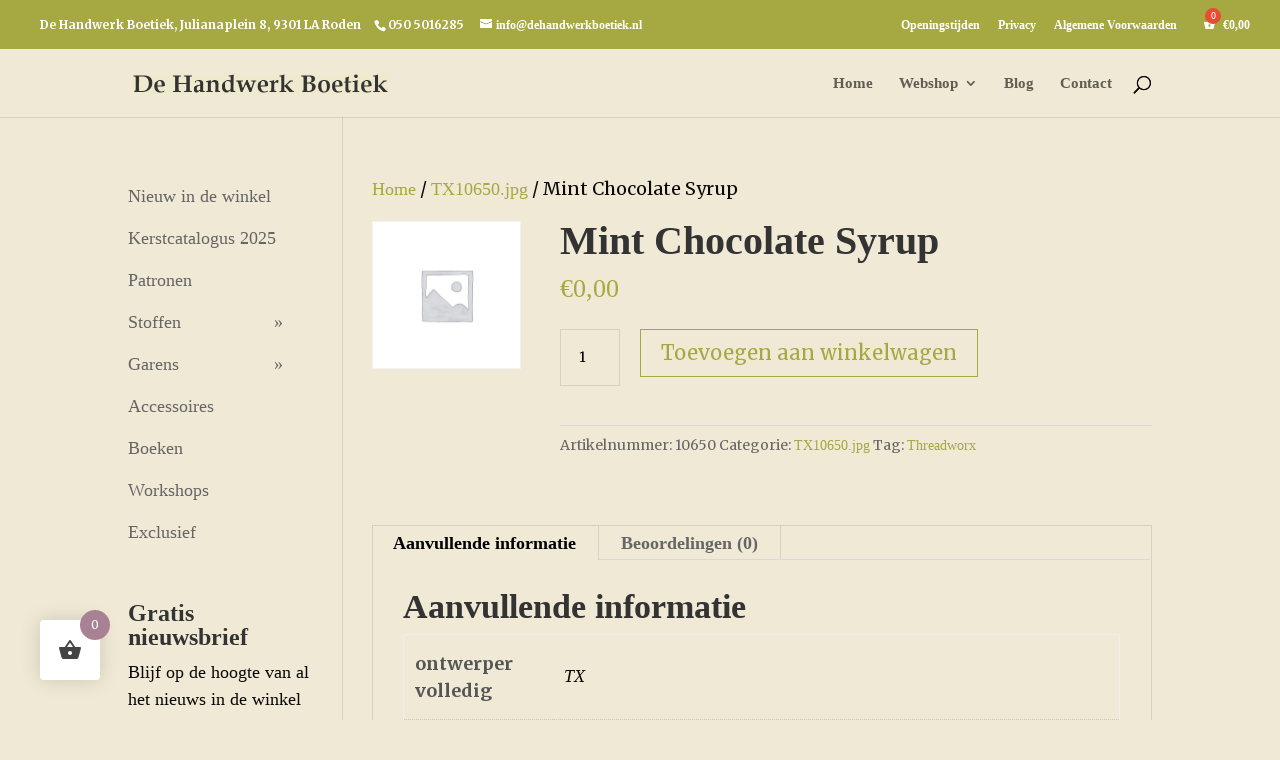

--- FILE ---
content_type: text/html; charset=UTF-8
request_url: https://dehandwerkboetiek.nl/winkel/mint-chocolate-syrup/
body_size: 23963
content:
<!DOCTYPE html>
<html lang="nl-NL">
<head>
	<meta charset="UTF-8" />
<meta http-equiv="X-UA-Compatible" content="IE=edge">
	<link rel="pingback" href="https://dehandwerkboetiek.nl/xmlrpc.php" />

	<script type="text/javascript">
		document.documentElement.className = 'js';
	</script>

	<meta name='robots' content='index, follow, max-image-preview:large, max-snippet:-1, max-video-preview:-1' />

	<!-- This site is optimized with the Yoast SEO plugin v26.4 - https://yoast.com/wordpress/plugins/seo/ -->
	<title>Mint Chocolate Syrup - De Handwerk Boetiek</title>
	<link rel="canonical" href="https://dehandwerkboetiek.nl/winkel/mint-chocolate-syrup/" />
	<meta property="og:locale" content="nl_NL" />
	<meta property="og:type" content="article" />
	<meta property="og:title" content="Mint Chocolate Syrup - De Handwerk Boetiek" />
	<meta property="og:url" content="https://dehandwerkboetiek.nl/winkel/mint-chocolate-syrup/" />
	<meta property="og:site_name" content="De Handwerk Boetiek" />
	<meta name="twitter:card" content="summary_large_image" />
	<script type="application/ld+json" class="yoast-schema-graph">{"@context":"https://schema.org","@graph":[{"@type":"WebPage","@id":"https://dehandwerkboetiek.nl/winkel/mint-chocolate-syrup/","url":"https://dehandwerkboetiek.nl/winkel/mint-chocolate-syrup/","name":"Mint Chocolate Syrup - De Handwerk Boetiek","isPartOf":{"@id":"https://dehandwerkboetiek.nl/#website"},"datePublished":"2017-07-29T11:56:30+00:00","breadcrumb":{"@id":"https://dehandwerkboetiek.nl/winkel/mint-chocolate-syrup/#breadcrumb"},"inLanguage":"nl-NL","potentialAction":[{"@type":"ReadAction","target":["https://dehandwerkboetiek.nl/winkel/mint-chocolate-syrup/"]}]},{"@type":"BreadcrumbList","@id":"https://dehandwerkboetiek.nl/winkel/mint-chocolate-syrup/#breadcrumb","itemListElement":[{"@type":"ListItem","position":1,"name":"Home","item":"https://dehandwerkboetiek.nl/"},{"@type":"ListItem","position":2,"name":"De winkel","item":"https://dehandwerkboetiek.nl/de-winkel/"},{"@type":"ListItem","position":3,"name":"Mint Chocolate Syrup"}]},{"@type":"WebSite","@id":"https://dehandwerkboetiek.nl/#website","url":"https://dehandwerkboetiek.nl/","name":"De Handwerk Boetiek","description":"Garens, Patronen, Boeken, Stoffen en meer","potentialAction":[{"@type":"SearchAction","target":{"@type":"EntryPoint","urlTemplate":"https://dehandwerkboetiek.nl/?s={search_term_string}"},"query-input":{"@type":"PropertyValueSpecification","valueRequired":true,"valueName":"search_term_string"}}],"inLanguage":"nl-NL"}]}</script>
	<!-- / Yoast SEO plugin. -->


<link rel='dns-prefetch' href='//fonts.googleapis.com' />
<link rel="alternate" type="application/rss+xml" title="De Handwerk Boetiek &raquo; feed" href="https://dehandwerkboetiek.nl/feed/" />
<link rel="alternate" type="application/rss+xml" title="De Handwerk Boetiek &raquo; reacties feed" href="https://dehandwerkboetiek.nl/comments/feed/" />
<link rel="alternate" type="application/rss+xml" title="De Handwerk Boetiek &raquo; Mint Chocolate Syrup reacties feed" href="https://dehandwerkboetiek.nl/winkel/mint-chocolate-syrup/feed/" />
<meta content="dehandwerkboetiek v.1.2.2509191049" name="generator"/>
<link rel='stylesheet' id='berocket_mm_quantity_style-css' href='https://dehandwerkboetiek.nl/wp-content/plugins/minmax-quantity-for-woocommerce/css/shop.css?ver=1.3.8.3' type='text/css' media='all' />
<link rel='stylesheet' id='wp-block-library-css' href='https://dehandwerkboetiek.nl/wp-includes/css/dist/block-library/style.min.css?ver=6.8.3' type='text/css' media='all' />
<style id='wp-block-library-theme-inline-css' type='text/css'>
.wp-block-audio :where(figcaption){color:#555;font-size:13px;text-align:center}.is-dark-theme .wp-block-audio :where(figcaption){color:#ffffffa6}.wp-block-audio{margin:0 0 1em}.wp-block-code{border:1px solid #ccc;border-radius:4px;font-family:Menlo,Consolas,monaco,monospace;padding:.8em 1em}.wp-block-embed :where(figcaption){color:#555;font-size:13px;text-align:center}.is-dark-theme .wp-block-embed :where(figcaption){color:#ffffffa6}.wp-block-embed{margin:0 0 1em}.blocks-gallery-caption{color:#555;font-size:13px;text-align:center}.is-dark-theme .blocks-gallery-caption{color:#ffffffa6}:root :where(.wp-block-image figcaption){color:#555;font-size:13px;text-align:center}.is-dark-theme :root :where(.wp-block-image figcaption){color:#ffffffa6}.wp-block-image{margin:0 0 1em}.wp-block-pullquote{border-bottom:4px solid;border-top:4px solid;color:currentColor;margin-bottom:1.75em}.wp-block-pullquote cite,.wp-block-pullquote footer,.wp-block-pullquote__citation{color:currentColor;font-size:.8125em;font-style:normal;text-transform:uppercase}.wp-block-quote{border-left:.25em solid;margin:0 0 1.75em;padding-left:1em}.wp-block-quote cite,.wp-block-quote footer{color:currentColor;font-size:.8125em;font-style:normal;position:relative}.wp-block-quote:where(.has-text-align-right){border-left:none;border-right:.25em solid;padding-left:0;padding-right:1em}.wp-block-quote:where(.has-text-align-center){border:none;padding-left:0}.wp-block-quote.is-large,.wp-block-quote.is-style-large,.wp-block-quote:where(.is-style-plain){border:none}.wp-block-search .wp-block-search__label{font-weight:700}.wp-block-search__button{border:1px solid #ccc;padding:.375em .625em}:where(.wp-block-group.has-background){padding:1.25em 2.375em}.wp-block-separator.has-css-opacity{opacity:.4}.wp-block-separator{border:none;border-bottom:2px solid;margin-left:auto;margin-right:auto}.wp-block-separator.has-alpha-channel-opacity{opacity:1}.wp-block-separator:not(.is-style-wide):not(.is-style-dots){width:100px}.wp-block-separator.has-background:not(.is-style-dots){border-bottom:none;height:1px}.wp-block-separator.has-background:not(.is-style-wide):not(.is-style-dots){height:2px}.wp-block-table{margin:0 0 1em}.wp-block-table td,.wp-block-table th{word-break:normal}.wp-block-table :where(figcaption){color:#555;font-size:13px;text-align:center}.is-dark-theme .wp-block-table :where(figcaption){color:#ffffffa6}.wp-block-video :where(figcaption){color:#555;font-size:13px;text-align:center}.is-dark-theme .wp-block-video :where(figcaption){color:#ffffffa6}.wp-block-video{margin:0 0 1em}:root :where(.wp-block-template-part.has-background){margin-bottom:0;margin-top:0;padding:1.25em 2.375em}
</style>
<style id='global-styles-inline-css' type='text/css'>
:root{--wp--preset--aspect-ratio--square: 1;--wp--preset--aspect-ratio--4-3: 4/3;--wp--preset--aspect-ratio--3-4: 3/4;--wp--preset--aspect-ratio--3-2: 3/2;--wp--preset--aspect-ratio--2-3: 2/3;--wp--preset--aspect-ratio--16-9: 16/9;--wp--preset--aspect-ratio--9-16: 9/16;--wp--preset--color--black: #000000;--wp--preset--color--cyan-bluish-gray: #abb8c3;--wp--preset--color--white: #ffffff;--wp--preset--color--pale-pink: #f78da7;--wp--preset--color--vivid-red: #cf2e2e;--wp--preset--color--luminous-vivid-orange: #ff6900;--wp--preset--color--luminous-vivid-amber: #fcb900;--wp--preset--color--light-green-cyan: #7bdcb5;--wp--preset--color--vivid-green-cyan: #00d084;--wp--preset--color--pale-cyan-blue: #8ed1fc;--wp--preset--color--vivid-cyan-blue: #0693e3;--wp--preset--color--vivid-purple: #9b51e0;--wp--preset--gradient--vivid-cyan-blue-to-vivid-purple: linear-gradient(135deg,rgba(6,147,227,1) 0%,rgb(155,81,224) 100%);--wp--preset--gradient--light-green-cyan-to-vivid-green-cyan: linear-gradient(135deg,rgb(122,220,180) 0%,rgb(0,208,130) 100%);--wp--preset--gradient--luminous-vivid-amber-to-luminous-vivid-orange: linear-gradient(135deg,rgba(252,185,0,1) 0%,rgba(255,105,0,1) 100%);--wp--preset--gradient--luminous-vivid-orange-to-vivid-red: linear-gradient(135deg,rgba(255,105,0,1) 0%,rgb(207,46,46) 100%);--wp--preset--gradient--very-light-gray-to-cyan-bluish-gray: linear-gradient(135deg,rgb(238,238,238) 0%,rgb(169,184,195) 100%);--wp--preset--gradient--cool-to-warm-spectrum: linear-gradient(135deg,rgb(74,234,220) 0%,rgb(151,120,209) 20%,rgb(207,42,186) 40%,rgb(238,44,130) 60%,rgb(251,105,98) 80%,rgb(254,248,76) 100%);--wp--preset--gradient--blush-light-purple: linear-gradient(135deg,rgb(255,206,236) 0%,rgb(152,150,240) 100%);--wp--preset--gradient--blush-bordeaux: linear-gradient(135deg,rgb(254,205,165) 0%,rgb(254,45,45) 50%,rgb(107,0,62) 100%);--wp--preset--gradient--luminous-dusk: linear-gradient(135deg,rgb(255,203,112) 0%,rgb(199,81,192) 50%,rgb(65,88,208) 100%);--wp--preset--gradient--pale-ocean: linear-gradient(135deg,rgb(255,245,203) 0%,rgb(182,227,212) 50%,rgb(51,167,181) 100%);--wp--preset--gradient--electric-grass: linear-gradient(135deg,rgb(202,248,128) 0%,rgb(113,206,126) 100%);--wp--preset--gradient--midnight: linear-gradient(135deg,rgb(2,3,129) 0%,rgb(40,116,252) 100%);--wp--preset--font-size--small: 13px;--wp--preset--font-size--medium: 20px;--wp--preset--font-size--large: 36px;--wp--preset--font-size--x-large: 42px;--wp--preset--spacing--20: 0.44rem;--wp--preset--spacing--30: 0.67rem;--wp--preset--spacing--40: 1rem;--wp--preset--spacing--50: 1.5rem;--wp--preset--spacing--60: 2.25rem;--wp--preset--spacing--70: 3.38rem;--wp--preset--spacing--80: 5.06rem;--wp--preset--shadow--natural: 6px 6px 9px rgba(0, 0, 0, 0.2);--wp--preset--shadow--deep: 12px 12px 50px rgba(0, 0, 0, 0.4);--wp--preset--shadow--sharp: 6px 6px 0px rgba(0, 0, 0, 0.2);--wp--preset--shadow--outlined: 6px 6px 0px -3px rgba(255, 255, 255, 1), 6px 6px rgba(0, 0, 0, 1);--wp--preset--shadow--crisp: 6px 6px 0px rgba(0, 0, 0, 1);}:root { --wp--style--global--content-size: 823px;--wp--style--global--wide-size: 1080px; }:where(body) { margin: 0; }.wp-site-blocks > .alignleft { float: left; margin-right: 2em; }.wp-site-blocks > .alignright { float: right; margin-left: 2em; }.wp-site-blocks > .aligncenter { justify-content: center; margin-left: auto; margin-right: auto; }:where(.is-layout-flex){gap: 0.5em;}:where(.is-layout-grid){gap: 0.5em;}.is-layout-flow > .alignleft{float: left;margin-inline-start: 0;margin-inline-end: 2em;}.is-layout-flow > .alignright{float: right;margin-inline-start: 2em;margin-inline-end: 0;}.is-layout-flow > .aligncenter{margin-left: auto !important;margin-right: auto !important;}.is-layout-constrained > .alignleft{float: left;margin-inline-start: 0;margin-inline-end: 2em;}.is-layout-constrained > .alignright{float: right;margin-inline-start: 2em;margin-inline-end: 0;}.is-layout-constrained > .aligncenter{margin-left: auto !important;margin-right: auto !important;}.is-layout-constrained > :where(:not(.alignleft):not(.alignright):not(.alignfull)){max-width: var(--wp--style--global--content-size);margin-left: auto !important;margin-right: auto !important;}.is-layout-constrained > .alignwide{max-width: var(--wp--style--global--wide-size);}body .is-layout-flex{display: flex;}.is-layout-flex{flex-wrap: wrap;align-items: center;}.is-layout-flex > :is(*, div){margin: 0;}body .is-layout-grid{display: grid;}.is-layout-grid > :is(*, div){margin: 0;}body{padding-top: 0px;padding-right: 0px;padding-bottom: 0px;padding-left: 0px;}:root :where(.wp-element-button, .wp-block-button__link){background-color: #32373c;border-width: 0;color: #fff;font-family: inherit;font-size: inherit;line-height: inherit;padding: calc(0.667em + 2px) calc(1.333em + 2px);text-decoration: none;}.has-black-color{color: var(--wp--preset--color--black) !important;}.has-cyan-bluish-gray-color{color: var(--wp--preset--color--cyan-bluish-gray) !important;}.has-white-color{color: var(--wp--preset--color--white) !important;}.has-pale-pink-color{color: var(--wp--preset--color--pale-pink) !important;}.has-vivid-red-color{color: var(--wp--preset--color--vivid-red) !important;}.has-luminous-vivid-orange-color{color: var(--wp--preset--color--luminous-vivid-orange) !important;}.has-luminous-vivid-amber-color{color: var(--wp--preset--color--luminous-vivid-amber) !important;}.has-light-green-cyan-color{color: var(--wp--preset--color--light-green-cyan) !important;}.has-vivid-green-cyan-color{color: var(--wp--preset--color--vivid-green-cyan) !important;}.has-pale-cyan-blue-color{color: var(--wp--preset--color--pale-cyan-blue) !important;}.has-vivid-cyan-blue-color{color: var(--wp--preset--color--vivid-cyan-blue) !important;}.has-vivid-purple-color{color: var(--wp--preset--color--vivid-purple) !important;}.has-black-background-color{background-color: var(--wp--preset--color--black) !important;}.has-cyan-bluish-gray-background-color{background-color: var(--wp--preset--color--cyan-bluish-gray) !important;}.has-white-background-color{background-color: var(--wp--preset--color--white) !important;}.has-pale-pink-background-color{background-color: var(--wp--preset--color--pale-pink) !important;}.has-vivid-red-background-color{background-color: var(--wp--preset--color--vivid-red) !important;}.has-luminous-vivid-orange-background-color{background-color: var(--wp--preset--color--luminous-vivid-orange) !important;}.has-luminous-vivid-amber-background-color{background-color: var(--wp--preset--color--luminous-vivid-amber) !important;}.has-light-green-cyan-background-color{background-color: var(--wp--preset--color--light-green-cyan) !important;}.has-vivid-green-cyan-background-color{background-color: var(--wp--preset--color--vivid-green-cyan) !important;}.has-pale-cyan-blue-background-color{background-color: var(--wp--preset--color--pale-cyan-blue) !important;}.has-vivid-cyan-blue-background-color{background-color: var(--wp--preset--color--vivid-cyan-blue) !important;}.has-vivid-purple-background-color{background-color: var(--wp--preset--color--vivid-purple) !important;}.has-black-border-color{border-color: var(--wp--preset--color--black) !important;}.has-cyan-bluish-gray-border-color{border-color: var(--wp--preset--color--cyan-bluish-gray) !important;}.has-white-border-color{border-color: var(--wp--preset--color--white) !important;}.has-pale-pink-border-color{border-color: var(--wp--preset--color--pale-pink) !important;}.has-vivid-red-border-color{border-color: var(--wp--preset--color--vivid-red) !important;}.has-luminous-vivid-orange-border-color{border-color: var(--wp--preset--color--luminous-vivid-orange) !important;}.has-luminous-vivid-amber-border-color{border-color: var(--wp--preset--color--luminous-vivid-amber) !important;}.has-light-green-cyan-border-color{border-color: var(--wp--preset--color--light-green-cyan) !important;}.has-vivid-green-cyan-border-color{border-color: var(--wp--preset--color--vivid-green-cyan) !important;}.has-pale-cyan-blue-border-color{border-color: var(--wp--preset--color--pale-cyan-blue) !important;}.has-vivid-cyan-blue-border-color{border-color: var(--wp--preset--color--vivid-cyan-blue) !important;}.has-vivid-purple-border-color{border-color: var(--wp--preset--color--vivid-purple) !important;}.has-vivid-cyan-blue-to-vivid-purple-gradient-background{background: var(--wp--preset--gradient--vivid-cyan-blue-to-vivid-purple) !important;}.has-light-green-cyan-to-vivid-green-cyan-gradient-background{background: var(--wp--preset--gradient--light-green-cyan-to-vivid-green-cyan) !important;}.has-luminous-vivid-amber-to-luminous-vivid-orange-gradient-background{background: var(--wp--preset--gradient--luminous-vivid-amber-to-luminous-vivid-orange) !important;}.has-luminous-vivid-orange-to-vivid-red-gradient-background{background: var(--wp--preset--gradient--luminous-vivid-orange-to-vivid-red) !important;}.has-very-light-gray-to-cyan-bluish-gray-gradient-background{background: var(--wp--preset--gradient--very-light-gray-to-cyan-bluish-gray) !important;}.has-cool-to-warm-spectrum-gradient-background{background: var(--wp--preset--gradient--cool-to-warm-spectrum) !important;}.has-blush-light-purple-gradient-background{background: var(--wp--preset--gradient--blush-light-purple) !important;}.has-blush-bordeaux-gradient-background{background: var(--wp--preset--gradient--blush-bordeaux) !important;}.has-luminous-dusk-gradient-background{background: var(--wp--preset--gradient--luminous-dusk) !important;}.has-pale-ocean-gradient-background{background: var(--wp--preset--gradient--pale-ocean) !important;}.has-electric-grass-gradient-background{background: var(--wp--preset--gradient--electric-grass) !important;}.has-midnight-gradient-background{background: var(--wp--preset--gradient--midnight) !important;}.has-small-font-size{font-size: var(--wp--preset--font-size--small) !important;}.has-medium-font-size{font-size: var(--wp--preset--font-size--medium) !important;}.has-large-font-size{font-size: var(--wp--preset--font-size--large) !important;}.has-x-large-font-size{font-size: var(--wp--preset--font-size--x-large) !important;}
:where(.wp-block-post-template.is-layout-flex){gap: 1.25em;}:where(.wp-block-post-template.is-layout-grid){gap: 1.25em;}
:where(.wp-block-columns.is-layout-flex){gap: 2em;}:where(.wp-block-columns.is-layout-grid){gap: 2em;}
:root :where(.wp-block-pullquote){font-size: 1.5em;line-height: 1.6;}
</style>
<link rel='stylesheet' id='photoswipe-css' href='https://dehandwerkboetiek.nl/wp-content/plugins/woocommerce/assets/css/photoswipe/photoswipe.min.css?ver=10.3.7' type='text/css' media='all' />
<link rel='stylesheet' id='photoswipe-default-skin-css' href='https://dehandwerkboetiek.nl/wp-content/plugins/woocommerce/assets/css/photoswipe/default-skin/default-skin.min.css?ver=10.3.7' type='text/css' media='all' />
<link rel='stylesheet' id='woocommerce-layout-css' href='https://dehandwerkboetiek.nl/wp-content/plugins/woocommerce/assets/css/woocommerce-layout.css?ver=10.3.7' type='text/css' media='all' />
<link rel='stylesheet' id='woocommerce-smallscreen-css' href='https://dehandwerkboetiek.nl/wp-content/plugins/woocommerce/assets/css/woocommerce-smallscreen.css?ver=10.3.7' type='text/css' media='only screen and (max-width: 768px)' />
<link rel='stylesheet' id='woocommerce-general-css' href='https://dehandwerkboetiek.nl/wp-content/plugins/woocommerce/assets/css/woocommerce.css?ver=10.3.7' type='text/css' media='all' />
<style id='woocommerce-inline-inline-css' type='text/css'>
.woocommerce form .form-row .required { visibility: visible; }
</style>
<link rel='stylesheet' id='hint-css' href='https://dehandwerkboetiek.nl/wp-content/plugins/woo-fly-cart/assets/hint/hint.min.css?ver=6.8.3' type='text/css' media='all' />
<link rel='stylesheet' id='perfect-scrollbar-css' href='https://dehandwerkboetiek.nl/wp-content/plugins/woo-fly-cart/assets/perfect-scrollbar/css/perfect-scrollbar.min.css?ver=6.8.3' type='text/css' media='all' />
<link rel='stylesheet' id='perfect-scrollbar-wpc-css' href='https://dehandwerkboetiek.nl/wp-content/plugins/woo-fly-cart/assets/perfect-scrollbar/css/custom-theme.css?ver=6.8.3' type='text/css' media='all' />
<link rel='stylesheet' id='woofc-fonts-css' href='https://dehandwerkboetiek.nl/wp-content/plugins/woo-fly-cart/assets/css/fonts.css?ver=6.8.3' type='text/css' media='all' />
<link rel='stylesheet' id='woofc-frontend-css' href='https://dehandwerkboetiek.nl/wp-content/plugins/woo-fly-cart/assets/css/frontend.css?ver=5.9.8' type='text/css' media='all' />
<style id='woofc-frontend-inline-css' type='text/css'>
.woofc-area.woofc-style-01 .woofc-inner, .woofc-area.woofc-style-03 .woofc-inner, .woofc-area.woofc-style-02 .woofc-area-bot .woofc-action .woofc-action-inner > div a:hover, .woofc-area.woofc-style-04 .woofc-area-bot .woofc-action .woofc-action-inner > div a:hover {
                            background-color: #a88194;
                        }

                        .woofc-area.woofc-style-01 .woofc-area-bot .woofc-action .woofc-action-inner > div a, .woofc-area.woofc-style-02 .woofc-area-bot .woofc-action .woofc-action-inner > div a, .woofc-area.woofc-style-03 .woofc-area-bot .woofc-action .woofc-action-inner > div a, .woofc-area.woofc-style-04 .woofc-area-bot .woofc-action .woofc-action-inner > div a {
                            outline: none;
                            color: #a88194;
                        }

                        .woofc-area.woofc-style-02 .woofc-area-bot .woofc-action .woofc-action-inner > div a, .woofc-area.woofc-style-04 .woofc-area-bot .woofc-action .woofc-action-inner > div a {
                            border-color: #a88194;
                        }

                        .woofc-area.woofc-style-05 .woofc-inner{
                            background-color: #a88194;
                            background-image: url('');
                            background-size: cover;
                            background-position: center;
                            background-repeat: no-repeat;
                        }
                        
                        .woofc-count span {
                            background-color: #a88194;
                        }
</style>
<link rel='stylesheet' id='brands-styles-css' href='https://dehandwerkboetiek.nl/wp-content/plugins/woocommerce/assets/css/brands.css?ver=10.3.7' type='text/css' media='all' />
<style id='divi-style-parent-inline-inline-css' type='text/css'>
/*!
Theme Name: Divi
Theme URI: http://www.elegantthemes.com/gallery/divi/
Version: 4.27.4
Description: Smart. Flexible. Beautiful. Divi is the most powerful theme in our collection.
Author: Elegant Themes
Author URI: http://www.elegantthemes.com
License: GNU General Public License v2
License URI: http://www.gnu.org/licenses/gpl-2.0.html
*/

a,abbr,acronym,address,applet,b,big,blockquote,body,center,cite,code,dd,del,dfn,div,dl,dt,em,fieldset,font,form,h1,h2,h3,h4,h5,h6,html,i,iframe,img,ins,kbd,label,legend,li,object,ol,p,pre,q,s,samp,small,span,strike,strong,sub,sup,tt,u,ul,var{margin:0;padding:0;border:0;outline:0;font-size:100%;-ms-text-size-adjust:100%;-webkit-text-size-adjust:100%;vertical-align:baseline;background:transparent}body{line-height:1}ol,ul{list-style:none}blockquote,q{quotes:none}blockquote:after,blockquote:before,q:after,q:before{content:"";content:none}blockquote{margin:20px 0 30px;border-left:5px solid;padding-left:20px}:focus{outline:0}del{text-decoration:line-through}pre{overflow:auto;padding:10px}figure{margin:0}table{border-collapse:collapse;border-spacing:0}article,aside,footer,header,hgroup,nav,section{display:block}body{font-family:Open Sans,Arial,sans-serif;font-size:14px;color:#666;background-color:#fff;line-height:1.7em;font-weight:500;-webkit-font-smoothing:antialiased;-moz-osx-font-smoothing:grayscale}body.page-template-page-template-blank-php #page-container{padding-top:0!important}body.et_cover_background{background-size:cover!important;background-position:top!important;background-repeat:no-repeat!important;background-attachment:fixed}a{color:#2ea3f2}a,a:hover{text-decoration:none}p{padding-bottom:1em}p:not(.has-background):last-of-type{padding-bottom:0}p.et_normal_padding{padding-bottom:1em}strong{font-weight:700}cite,em,i{font-style:italic}code,pre{font-family:Courier New,monospace;margin-bottom:10px}ins{text-decoration:none}sub,sup{height:0;line-height:1;position:relative;vertical-align:baseline}sup{bottom:.8em}sub{top:.3em}dl{margin:0 0 1.5em}dl dt{font-weight:700}dd{margin-left:1.5em}blockquote p{padding-bottom:0}embed,iframe,object,video{max-width:100%}h1,h2,h3,h4,h5,h6{color:#333;padding-bottom:10px;line-height:1em;font-weight:500}h1 a,h2 a,h3 a,h4 a,h5 a,h6 a{color:inherit}h1{font-size:30px}h2{font-size:26px}h3{font-size:22px}h4{font-size:18px}h5{font-size:16px}h6{font-size:14px}input{-webkit-appearance:none}input[type=checkbox]{-webkit-appearance:checkbox}input[type=radio]{-webkit-appearance:radio}input.text,input.title,input[type=email],input[type=password],input[type=tel],input[type=text],select,textarea{background-color:#fff;border:1px solid #bbb;padding:2px;color:#4e4e4e}input.text:focus,input.title:focus,input[type=text]:focus,select:focus,textarea:focus{border-color:#2d3940;color:#3e3e3e}input.text,input.title,input[type=text],select,textarea{margin:0}textarea{padding:4px}button,input,select,textarea{font-family:inherit}img{max-width:100%;height:auto}.clear{clear:both}br.clear{margin:0;padding:0}.pagination{clear:both}#et_search_icon:hover,.et-social-icon a:hover,.et_password_protected_form .et_submit_button,.form-submit .et_pb_buttontton.alt.disabled,.nav-single a,.posted_in a{color:#2ea3f2}.et-search-form,blockquote{border-color:#2ea3f2}#main-content{background-color:#fff}.container{width:80%;max-width:1080px;margin:auto;position:relative}body:not(.et-tb) #main-content .container,body:not(.et-tb-has-header) #main-content .container{padding-top:58px}.et_full_width_page #main-content .container:before{display:none}.main_title{margin-bottom:20px}.et_password_protected_form .et_submit_button:hover,.form-submit .et_pb_button:hover{background:rgba(0,0,0,.05)}.et_button_icon_visible .et_pb_button{padding-right:2em;padding-left:.7em}.et_button_icon_visible .et_pb_button:after{opacity:1;margin-left:0}.et_button_left .et_pb_button:hover:after{left:.15em}.et_button_left .et_pb_button:after{margin-left:0;left:1em}.et_button_icon_visible.et_button_left .et_pb_button,.et_button_left .et_pb_button:hover,.et_button_left .et_pb_module .et_pb_button:hover{padding-left:2em;padding-right:.7em}.et_button_icon_visible.et_button_left .et_pb_button:after,.et_button_left .et_pb_button:hover:after{left:.15em}.et_password_protected_form .et_submit_button:hover,.form-submit .et_pb_button:hover{padding:.3em 1em}.et_button_no_icon .et_pb_button:after{display:none}.et_button_no_icon.et_button_icon_visible.et_button_left .et_pb_button,.et_button_no_icon.et_button_left .et_pb_button:hover,.et_button_no_icon .et_pb_button,.et_button_no_icon .et_pb_button:hover{padding:.3em 1em!important}.et_button_custom_icon .et_pb_button:after{line-height:1.7em}.et_button_custom_icon.et_button_icon_visible .et_pb_button:after,.et_button_custom_icon .et_pb_button:hover:after{margin-left:.3em}#left-area .post_format-post-format-gallery .wp-block-gallery:first-of-type{padding:0;margin-bottom:-16px}.entry-content table:not(.variations){border:1px solid #eee;margin:0 0 15px;text-align:left;width:100%}.entry-content thead th,.entry-content tr th{color:#555;font-weight:700;padding:9px 24px}.entry-content tr td{border-top:1px solid #eee;padding:6px 24px}#left-area ul,.entry-content ul,.et-l--body ul,.et-l--footer ul,.et-l--header ul{list-style-type:disc;padding:0 0 23px 1em;line-height:26px}#left-area ol,.entry-content ol,.et-l--body ol,.et-l--footer ol,.et-l--header ol{list-style-type:decimal;list-style-position:inside;padding:0 0 23px;line-height:26px}#left-area ul li ul,.entry-content ul li ol{padding:2px 0 2px 20px}#left-area ol li ul,.entry-content ol li ol,.et-l--body ol li ol,.et-l--footer ol li ol,.et-l--header ol li ol{padding:2px 0 2px 35px}#left-area ul.wp-block-gallery{display:-webkit-box;display:-ms-flexbox;display:flex;-ms-flex-wrap:wrap;flex-wrap:wrap;list-style-type:none;padding:0}#left-area ul.products{padding:0!important;line-height:1.7!important;list-style:none!important}.gallery-item a{display:block}.gallery-caption,.gallery-item a{width:90%}#wpadminbar{z-index:100001}#left-area .post-meta{font-size:14px;padding-bottom:15px}#left-area .post-meta a{text-decoration:none;color:#666}#left-area .et_featured_image{padding-bottom:7px}.single .post{padding-bottom:25px}body.single .et_audio_content{margin-bottom:-6px}.nav-single a{text-decoration:none;color:#2ea3f2;font-size:14px;font-weight:400}.nav-previous{float:left}.nav-next{float:right}.et_password_protected_form p input{background-color:#eee;border:none!important;width:100%!important;border-radius:0!important;font-size:14px;color:#999!important;padding:16px!important;-webkit-box-sizing:border-box;box-sizing:border-box}.et_password_protected_form label{display:none}.et_password_protected_form .et_submit_button{font-family:inherit;display:block;float:right;margin:8px auto 0;cursor:pointer}.post-password-required p.nocomments.container{max-width:100%}.post-password-required p.nocomments.container:before{display:none}.aligncenter,div.post .new-post .aligncenter{display:block;margin-left:auto;margin-right:auto}.wp-caption{border:1px solid #ddd;text-align:center;background-color:#f3f3f3;margin-bottom:10px;max-width:96%;padding:8px}.wp-caption.alignleft{margin:0 30px 20px 0}.wp-caption.alignright{margin:0 0 20px 30px}.wp-caption img{margin:0;padding:0;border:0}.wp-caption p.wp-caption-text{font-size:12px;padding:0 4px 5px;margin:0}.alignright{float:right}.alignleft{float:left}img.alignleft{display:inline;float:left;margin-right:15px}img.alignright{display:inline;float:right;margin-left:15px}.page.et_pb_pagebuilder_layout #main-content{background-color:transparent}body #main-content .et_builder_inner_content>h1,body #main-content .et_builder_inner_content>h2,body #main-content .et_builder_inner_content>h3,body #main-content .et_builder_inner_content>h4,body #main-content .et_builder_inner_content>h5,body #main-content .et_builder_inner_content>h6{line-height:1.4em}body #main-content .et_builder_inner_content>p{line-height:1.7em}.wp-block-pullquote{margin:20px 0 30px}.wp-block-pullquote.has-background blockquote{border-left:none}.wp-block-group.has-background{padding:1.5em 1.5em .5em}@media (min-width:981px){#left-area{width:79.125%;padding-bottom:23px}#main-content .container:before{content:"";position:absolute;top:0;height:100%;width:1px;background-color:#e2e2e2}.et_full_width_page #left-area,.et_no_sidebar #left-area{float:none;width:100%!important}.et_full_width_page #left-area{padding-bottom:0}.et_no_sidebar #main-content .container:before{display:none}}@media (max-width:980px){#page-container{padding-top:80px}.et-tb #page-container,.et-tb-has-header #page-container{padding-top:0!important}#left-area,#sidebar{width:100%!important}#main-content .container:before{display:none!important}.et_full_width_page .et_gallery_item:nth-child(4n+1){clear:none}}@media print{#page-container{padding-top:0!important}}#wp-admin-bar-et-use-visual-builder a:before{font-family:ETmodules!important;content:"\e625";font-size:30px!important;width:28px;margin-top:-3px;color:#974df3!important}#wp-admin-bar-et-use-visual-builder:hover a:before{color:#fff!important}#wp-admin-bar-et-use-visual-builder:hover a,#wp-admin-bar-et-use-visual-builder a:hover{transition:background-color .5s ease;-webkit-transition:background-color .5s ease;-moz-transition:background-color .5s ease;background-color:#7e3bd0!important;color:#fff!important}* html .clearfix,:first-child+html .clearfix{zoom:1}.iphone .et_pb_section_video_bg video::-webkit-media-controls-start-playback-button{display:none!important;-webkit-appearance:none}.et_mobile_device .et_pb_section_parallax .et_pb_parallax_css{background-attachment:scroll}.et-social-facebook a.icon:before{content:"\e093"}.et-social-twitter a.icon:before{content:"\e094"}.et-social-google-plus a.icon:before{content:"\e096"}.et-social-instagram a.icon:before{content:"\e09a"}.et-social-rss a.icon:before{content:"\e09e"}.ai1ec-single-event:after{content:" ";display:table;clear:both}.evcal_event_details .evcal_evdata_cell .eventon_details_shading_bot.eventon_details_shading_bot{z-index:3}.wp-block-divi-layout{margin-bottom:1em}*{-webkit-box-sizing:border-box;box-sizing:border-box}#et-info-email:before,#et-info-phone:before,#et_search_icon:before,.comment-reply-link:after,.et-cart-info span:before,.et-pb-arrow-next:before,.et-pb-arrow-prev:before,.et-social-icon a:before,.et_audio_container .mejs-playpause-button button:before,.et_audio_container .mejs-volume-button button:before,.et_overlay:before,.et_password_protected_form .et_submit_button:after,.et_pb_button:after,.et_pb_contact_reset:after,.et_pb_contact_submit:after,.et_pb_font_icon:before,.et_pb_newsletter_button:after,.et_pb_pricing_table_button:after,.et_pb_promo_button:after,.et_pb_testimonial:before,.et_pb_toggle_title:before,.form-submit .et_pb_button:after,.mobile_menu_bar:before,a.et_pb_more_button:after{font-family:ETmodules!important;speak:none;font-style:normal;font-weight:400;-webkit-font-feature-settings:normal;font-feature-settings:normal;font-variant:normal;text-transform:none;line-height:1;-webkit-font-smoothing:antialiased;-moz-osx-font-smoothing:grayscale;text-shadow:0 0;direction:ltr}.et-pb-icon,.et_pb_custom_button_icon.et_pb_button:after,.et_pb_login .et_pb_custom_button_icon.et_pb_button:after,.et_pb_woo_custom_button_icon .button.et_pb_custom_button_icon.et_pb_button:after,.et_pb_woo_custom_button_icon .button.et_pb_custom_button_icon.et_pb_button:hover:after{content:attr(data-icon)}.et-pb-icon{font-family:ETmodules;speak:none;font-weight:400;-webkit-font-feature-settings:normal;font-feature-settings:normal;font-variant:normal;text-transform:none;line-height:1;-webkit-font-smoothing:antialiased;font-size:96px;font-style:normal;display:inline-block;-webkit-box-sizing:border-box;box-sizing:border-box;direction:ltr}#et-ajax-saving{display:none;-webkit-transition:background .3s,-webkit-box-shadow .3s;transition:background .3s,-webkit-box-shadow .3s;transition:background .3s,box-shadow .3s;transition:background .3s,box-shadow .3s,-webkit-box-shadow .3s;-webkit-box-shadow:rgba(0,139,219,.247059) 0 0 60px;box-shadow:0 0 60px rgba(0,139,219,.247059);position:fixed;top:50%;left:50%;width:50px;height:50px;background:#fff;border-radius:50px;margin:-25px 0 0 -25px;z-index:999999;text-align:center}#et-ajax-saving img{margin:9px}.et-safe-mode-indicator,.et-safe-mode-indicator:focus,.et-safe-mode-indicator:hover{-webkit-box-shadow:0 5px 10px rgba(41,196,169,.15);box-shadow:0 5px 10px rgba(41,196,169,.15);background:#29c4a9;color:#fff;font-size:14px;font-weight:600;padding:12px;line-height:16px;border-radius:3px;position:fixed;bottom:30px;right:30px;z-index:999999;text-decoration:none;font-family:Open Sans,sans-serif;-webkit-font-smoothing:antialiased;-moz-osx-font-smoothing:grayscale}.et_pb_button{font-size:20px;font-weight:500;padding:.3em 1em;line-height:1.7em!important;background-color:transparent;background-size:cover;background-position:50%;background-repeat:no-repeat;border:2px solid;border-radius:3px;-webkit-transition-duration:.2s;transition-duration:.2s;-webkit-transition-property:all!important;transition-property:all!important}.et_pb_button,.et_pb_button_inner{position:relative}.et_pb_button:hover,.et_pb_module .et_pb_button:hover{border:2px solid transparent;padding:.3em 2em .3em .7em}.et_pb_button:hover{background-color:hsla(0,0%,100%,.2)}.et_pb_bg_layout_light.et_pb_button:hover,.et_pb_bg_layout_light .et_pb_button:hover{background-color:rgba(0,0,0,.05)}.et_pb_button:after,.et_pb_button:before{font-size:32px;line-height:1em;content:"\35";opacity:0;position:absolute;margin-left:-1em;-webkit-transition:all .2s;transition:all .2s;text-transform:none;-webkit-font-feature-settings:"kern" off;font-feature-settings:"kern" off;font-variant:none;font-style:normal;font-weight:400;text-shadow:none}.et_pb_button.et_hover_enabled:hover:after,.et_pb_button.et_pb_hovered:hover:after{-webkit-transition:none!important;transition:none!important}.et_pb_button:before{display:none}.et_pb_button:hover:after{opacity:1;margin-left:0}.et_pb_column_1_3 h1,.et_pb_column_1_4 h1,.et_pb_column_1_5 h1,.et_pb_column_1_6 h1,.et_pb_column_2_5 h1{font-size:26px}.et_pb_column_1_3 h2,.et_pb_column_1_4 h2,.et_pb_column_1_5 h2,.et_pb_column_1_6 h2,.et_pb_column_2_5 h2{font-size:23px}.et_pb_column_1_3 h3,.et_pb_column_1_4 h3,.et_pb_column_1_5 h3,.et_pb_column_1_6 h3,.et_pb_column_2_5 h3{font-size:20px}.et_pb_column_1_3 h4,.et_pb_column_1_4 h4,.et_pb_column_1_5 h4,.et_pb_column_1_6 h4,.et_pb_column_2_5 h4{font-size:18px}.et_pb_column_1_3 h5,.et_pb_column_1_4 h5,.et_pb_column_1_5 h5,.et_pb_column_1_6 h5,.et_pb_column_2_5 h5{font-size:16px}.et_pb_column_1_3 h6,.et_pb_column_1_4 h6,.et_pb_column_1_5 h6,.et_pb_column_1_6 h6,.et_pb_column_2_5 h6{font-size:15px}.et_pb_bg_layout_dark,.et_pb_bg_layout_dark h1,.et_pb_bg_layout_dark h2,.et_pb_bg_layout_dark h3,.et_pb_bg_layout_dark h4,.et_pb_bg_layout_dark h5,.et_pb_bg_layout_dark h6{color:#fff!important}.et_pb_module.et_pb_text_align_left{text-align:left}.et_pb_module.et_pb_text_align_center{text-align:center}.et_pb_module.et_pb_text_align_right{text-align:right}.et_pb_module.et_pb_text_align_justified{text-align:justify}.clearfix:after{visibility:hidden;display:block;font-size:0;content:" ";clear:both;height:0}.et_pb_bg_layout_light .et_pb_more_button{color:#2ea3f2}.et_builder_inner_content{position:relative;z-index:1}header .et_builder_inner_content{z-index:2}.et_pb_css_mix_blend_mode_passthrough{mix-blend-mode:unset!important}.et_pb_image_container{margin:-20px -20px 29px}.et_pb_module_inner{position:relative}.et_hover_enabled_preview{z-index:2}.et_hover_enabled:hover{position:relative;z-index:2}.et_pb_all_tabs,.et_pb_module,.et_pb_posts_nav a,.et_pb_tab,.et_pb_with_background{position:relative;background-size:cover;background-position:50%;background-repeat:no-repeat}.et_pb_background_mask,.et_pb_background_pattern{bottom:0;left:0;position:absolute;right:0;top:0}.et_pb_background_mask{background-size:calc(100% + 2px) calc(100% + 2px);background-repeat:no-repeat;background-position:50%;overflow:hidden}.et_pb_background_pattern{background-position:0 0;background-repeat:repeat}.et_pb_with_border{position:relative;border:0 solid #333}.post-password-required .et_pb_row{padding:0;width:100%}.post-password-required .et_password_protected_form{min-height:0}body.et_pb_pagebuilder_layout.et_pb_show_title .post-password-required .et_password_protected_form h1,body:not(.et_pb_pagebuilder_layout) .post-password-required .et_password_protected_form h1{display:none}.et_pb_no_bg{padding:0!important}.et_overlay.et_pb_inline_icon:before,.et_pb_inline_icon:before{content:attr(data-icon)}.et_pb_more_button{color:inherit;text-shadow:none;text-decoration:none;display:inline-block;margin-top:20px}.et_parallax_bg_wrap{overflow:hidden;position:absolute;top:0;right:0;bottom:0;left:0}.et_parallax_bg{background-repeat:no-repeat;background-position:top;background-size:cover;position:absolute;bottom:0;left:0;width:100%;height:100%;display:block}.et_parallax_bg.et_parallax_bg__hover,.et_parallax_bg.et_parallax_bg_phone,.et_parallax_bg.et_parallax_bg_tablet,.et_parallax_gradient.et_parallax_gradient__hover,.et_parallax_gradient.et_parallax_gradient_phone,.et_parallax_gradient.et_parallax_gradient_tablet,.et_pb_section_parallax_hover:hover .et_parallax_bg:not(.et_parallax_bg__hover),.et_pb_section_parallax_hover:hover .et_parallax_gradient:not(.et_parallax_gradient__hover){display:none}.et_pb_section_parallax_hover:hover .et_parallax_bg.et_parallax_bg__hover,.et_pb_section_parallax_hover:hover .et_parallax_gradient.et_parallax_gradient__hover{display:block}.et_parallax_gradient{bottom:0;display:block;left:0;position:absolute;right:0;top:0}.et_pb_module.et_pb_section_parallax,.et_pb_posts_nav a.et_pb_section_parallax,.et_pb_tab.et_pb_section_parallax{position:relative}.et_pb_section_parallax .et_pb_parallax_css,.et_pb_slides .et_parallax_bg.et_pb_parallax_css{background-attachment:fixed}body.et-bfb .et_pb_section_parallax .et_pb_parallax_css,body.et-bfb .et_pb_slides .et_parallax_bg.et_pb_parallax_css{background-attachment:scroll;bottom:auto}.et_pb_section_parallax.et_pb_column .et_pb_module,.et_pb_section_parallax.et_pb_row .et_pb_column,.et_pb_section_parallax.et_pb_row .et_pb_module{z-index:9;position:relative}.et_pb_more_button:hover:after{opacity:1;margin-left:0}.et_pb_preload .et_pb_section_video_bg,.et_pb_preload>div{visibility:hidden}.et_pb_preload,.et_pb_section.et_pb_section_video.et_pb_preload{position:relative;background:#464646!important}.et_pb_preload:before{content:"";position:absolute;top:50%;left:50%;background:url(https://dehandwerkboetiek.nl/wp-content/themes/Divi/includes/builder/styles/images/preloader.gif) no-repeat;border-radius:32px;width:32px;height:32px;margin:-16px 0 0 -16px}.box-shadow-overlay{position:absolute;top:0;left:0;width:100%;height:100%;z-index:10;pointer-events:none}.et_pb_section>.box-shadow-overlay~.et_pb_row{z-index:11}body.safari .section_has_divider{will-change:transform}.et_pb_row>.box-shadow-overlay{z-index:8}.has-box-shadow-overlay{position:relative}.et_clickable{cursor:pointer}.screen-reader-text{border:0;clip:rect(1px,1px,1px,1px);-webkit-clip-path:inset(50%);clip-path:inset(50%);height:1px;margin:-1px;overflow:hidden;padding:0;position:absolute!important;width:1px;word-wrap:normal!important}.et_multi_view_hidden,.et_multi_view_hidden_image{display:none!important}@keyframes multi-view-image-fade{0%{opacity:0}10%{opacity:.1}20%{opacity:.2}30%{opacity:.3}40%{opacity:.4}50%{opacity:.5}60%{opacity:.6}70%{opacity:.7}80%{opacity:.8}90%{opacity:.9}to{opacity:1}}.et_multi_view_image__loading{visibility:hidden}.et_multi_view_image__loaded{-webkit-animation:multi-view-image-fade .5s;animation:multi-view-image-fade .5s}#et-pb-motion-effects-offset-tracker{visibility:hidden!important;opacity:0;position:absolute;top:0;left:0}.et-pb-before-scroll-animation{opacity:0}header.et-l.et-l--header:after{clear:both;display:block;content:""}.et_pb_module{-webkit-animation-timing-function:linear;animation-timing-function:linear;-webkit-animation-duration:.2s;animation-duration:.2s}@-webkit-keyframes fadeBottom{0%{opacity:0;-webkit-transform:translateY(10%);transform:translateY(10%)}to{opacity:1;-webkit-transform:translateY(0);transform:translateY(0)}}@keyframes fadeBottom{0%{opacity:0;-webkit-transform:translateY(10%);transform:translateY(10%)}to{opacity:1;-webkit-transform:translateY(0);transform:translateY(0)}}@-webkit-keyframes fadeLeft{0%{opacity:0;-webkit-transform:translateX(-10%);transform:translateX(-10%)}to{opacity:1;-webkit-transform:translateX(0);transform:translateX(0)}}@keyframes fadeLeft{0%{opacity:0;-webkit-transform:translateX(-10%);transform:translateX(-10%)}to{opacity:1;-webkit-transform:translateX(0);transform:translateX(0)}}@-webkit-keyframes fadeRight{0%{opacity:0;-webkit-transform:translateX(10%);transform:translateX(10%)}to{opacity:1;-webkit-transform:translateX(0);transform:translateX(0)}}@keyframes fadeRight{0%{opacity:0;-webkit-transform:translateX(10%);transform:translateX(10%)}to{opacity:1;-webkit-transform:translateX(0);transform:translateX(0)}}@-webkit-keyframes fadeTop{0%{opacity:0;-webkit-transform:translateY(-10%);transform:translateY(-10%)}to{opacity:1;-webkit-transform:translateX(0);transform:translateX(0)}}@keyframes fadeTop{0%{opacity:0;-webkit-transform:translateY(-10%);transform:translateY(-10%)}to{opacity:1;-webkit-transform:translateX(0);transform:translateX(0)}}@-webkit-keyframes fadeIn{0%{opacity:0}to{opacity:1}}@keyframes fadeIn{0%{opacity:0}to{opacity:1}}.et-waypoint:not(.et_pb_counters){opacity:0}@media (min-width:981px){.et_pb_section.et_section_specialty div.et_pb_row .et_pb_column .et_pb_column .et_pb_module.et-last-child,.et_pb_section.et_section_specialty div.et_pb_row .et_pb_column .et_pb_column .et_pb_module:last-child,.et_pb_section.et_section_specialty div.et_pb_row .et_pb_column .et_pb_row_inner .et_pb_column .et_pb_module.et-last-child,.et_pb_section.et_section_specialty div.et_pb_row .et_pb_column .et_pb_row_inner .et_pb_column .et_pb_module:last-child,.et_pb_section div.et_pb_row .et_pb_column .et_pb_module.et-last-child,.et_pb_section div.et_pb_row .et_pb_column .et_pb_module:last-child{margin-bottom:0}}@media (max-width:980px){.et_overlay.et_pb_inline_icon_tablet:before,.et_pb_inline_icon_tablet:before{content:attr(data-icon-tablet)}.et_parallax_bg.et_parallax_bg_tablet_exist,.et_parallax_gradient.et_parallax_gradient_tablet_exist{display:none}.et_parallax_bg.et_parallax_bg_tablet,.et_parallax_gradient.et_parallax_gradient_tablet{display:block}.et_pb_column .et_pb_module{margin-bottom:30px}.et_pb_row .et_pb_column .et_pb_module.et-last-child,.et_pb_row .et_pb_column .et_pb_module:last-child,.et_section_specialty .et_pb_row .et_pb_column .et_pb_module.et-last-child,.et_section_specialty .et_pb_row .et_pb_column .et_pb_module:last-child{margin-bottom:0}.et_pb_more_button{display:inline-block!important}.et_pb_bg_layout_light_tablet.et_pb_button,.et_pb_bg_layout_light_tablet.et_pb_module.et_pb_button,.et_pb_bg_layout_light_tablet .et_pb_more_button{color:#2ea3f2}.et_pb_bg_layout_light_tablet .et_pb_forgot_password a{color:#666}.et_pb_bg_layout_light_tablet h1,.et_pb_bg_layout_light_tablet h2,.et_pb_bg_layout_light_tablet h3,.et_pb_bg_layout_light_tablet h4,.et_pb_bg_layout_light_tablet h5,.et_pb_bg_layout_light_tablet h6{color:#333!important}.et_pb_module .et_pb_bg_layout_light_tablet.et_pb_button{color:#2ea3f2!important}.et_pb_bg_layout_light_tablet{color:#666!important}.et_pb_bg_layout_dark_tablet,.et_pb_bg_layout_dark_tablet h1,.et_pb_bg_layout_dark_tablet h2,.et_pb_bg_layout_dark_tablet h3,.et_pb_bg_layout_dark_tablet h4,.et_pb_bg_layout_dark_tablet h5,.et_pb_bg_layout_dark_tablet h6{color:#fff!important}.et_pb_bg_layout_dark_tablet.et_pb_button,.et_pb_bg_layout_dark_tablet.et_pb_module.et_pb_button,.et_pb_bg_layout_dark_tablet .et_pb_more_button{color:inherit}.et_pb_bg_layout_dark_tablet .et_pb_forgot_password a{color:#fff}.et_pb_module.et_pb_text_align_left-tablet{text-align:left}.et_pb_module.et_pb_text_align_center-tablet{text-align:center}.et_pb_module.et_pb_text_align_right-tablet{text-align:right}.et_pb_module.et_pb_text_align_justified-tablet{text-align:justify}}@media (max-width:767px){.et_pb_more_button{display:inline-block!important}.et_overlay.et_pb_inline_icon_phone:before,.et_pb_inline_icon_phone:before{content:attr(data-icon-phone)}.et_parallax_bg.et_parallax_bg_phone_exist,.et_parallax_gradient.et_parallax_gradient_phone_exist{display:none}.et_parallax_bg.et_parallax_bg_phone,.et_parallax_gradient.et_parallax_gradient_phone{display:block}.et-hide-mobile{display:none!important}.et_pb_bg_layout_light_phone.et_pb_button,.et_pb_bg_layout_light_phone.et_pb_module.et_pb_button,.et_pb_bg_layout_light_phone .et_pb_more_button{color:#2ea3f2}.et_pb_bg_layout_light_phone .et_pb_forgot_password a{color:#666}.et_pb_bg_layout_light_phone h1,.et_pb_bg_layout_light_phone h2,.et_pb_bg_layout_light_phone h3,.et_pb_bg_layout_light_phone h4,.et_pb_bg_layout_light_phone h5,.et_pb_bg_layout_light_phone h6{color:#333!important}.et_pb_module .et_pb_bg_layout_light_phone.et_pb_button{color:#2ea3f2!important}.et_pb_bg_layout_light_phone{color:#666!important}.et_pb_bg_layout_dark_phone,.et_pb_bg_layout_dark_phone h1,.et_pb_bg_layout_dark_phone h2,.et_pb_bg_layout_dark_phone h3,.et_pb_bg_layout_dark_phone h4,.et_pb_bg_layout_dark_phone h5,.et_pb_bg_layout_dark_phone h6{color:#fff!important}.et_pb_bg_layout_dark_phone.et_pb_button,.et_pb_bg_layout_dark_phone.et_pb_module.et_pb_button,.et_pb_bg_layout_dark_phone .et_pb_more_button{color:inherit}.et_pb_module .et_pb_bg_layout_dark_phone.et_pb_button{color:#fff!important}.et_pb_bg_layout_dark_phone .et_pb_forgot_password a{color:#fff}.et_pb_module.et_pb_text_align_left-phone{text-align:left}.et_pb_module.et_pb_text_align_center-phone{text-align:center}.et_pb_module.et_pb_text_align_right-phone{text-align:right}.et_pb_module.et_pb_text_align_justified-phone{text-align:justify}}@media (max-width:479px){a.et_pb_more_button{display:block}}@media (min-width:768px) and (max-width:980px){[data-et-multi-view-load-tablet-hidden=true]:not(.et_multi_view_swapped){display:none!important}}@media (max-width:767px){[data-et-multi-view-load-phone-hidden=true]:not(.et_multi_view_swapped){display:none!important}}.et_pb_menu.et_pb_menu--style-inline_centered_logo .et_pb_menu__menu nav ul{-webkit-box-pack:center;-ms-flex-pack:center;justify-content:center}@-webkit-keyframes multi-view-image-fade{0%{-webkit-transform:scale(1);transform:scale(1);opacity:1}50%{-webkit-transform:scale(1.01);transform:scale(1.01);opacity:1}to{-webkit-transform:scale(1);transform:scale(1);opacity:1}}
</style>
<link rel='stylesheet' id='divi-dynamic-late-css' href='https://dehandwerkboetiek.nl/wp-content/et-cache/28032/et-divi-dynamic-28032-late.css?ver=1768896853' type='text/css' media='all' />
<link rel='stylesheet' id='divi-dynamic-css' href='https://dehandwerkboetiek.nl/wp-content/et-cache/28032/et-divi-dynamic-28032.css?ver=1768896853' type='text/css' media='all' />
<link rel='stylesheet' id='divi-plus-styles-css' href='https://dehandwerkboetiek.nl/wp-content/plugins/divi-plus/styles/style.min.css?ver=1.18.0' type='text/css' media='all' />
<link rel='stylesheet' id='woo-essential-styles-css' href='https://dehandwerkboetiek.nl/wp-content/plugins/woo-essential/styles/style.min.css?ver=1.0.0' type='text/css' media='all' />
<link rel='stylesheet' id='et-builder-googlefonts-cached-css' href='https://fonts.googleapis.com/css?family=Merriweather:300,300italic,regular,italic,700,700italic,900,900italic&#038;subset=cyrillic,cyrillic-ext,latin,latin-ext,vietnamese&#038;display=swap' type='text/css' media='all' />
<link rel='stylesheet' id='divi-style-css' href='https://dehandwerkboetiek.nl/wp-content/themes/dehandwerkboetiek/style.css?ver=1758271116' type='text/css' media='all' />
<link rel='stylesheet' id='child-theme-css' href='https://dehandwerkboetiek.nl/wp-content/themes/dehandwerkboetiek/style.css?ver=1758271116' type='text/css' media='all' />
<script type="text/javascript" src="https://dehandwerkboetiek.nl/wp-includes/js/jquery/jquery.min.js?ver=3.7.1" id="jquery-core-js"></script>
<script type="text/javascript" src="https://dehandwerkboetiek.nl/wp-includes/js/jquery/jquery-migrate.min.js?ver=3.4.1" id="jquery-migrate-js"></script>
<script type="text/javascript" src="https://dehandwerkboetiek.nl/wp-content/plugins/minmax-quantity-for-woocommerce/js/frontend.js?ver=6.8.3" id="berocket-front-cart-js-js"></script>
<script type="text/javascript" src="https://dehandwerkboetiek.nl/wp-content/plugins/woocommerce/assets/js/jquery-blockui/jquery.blockUI.min.js?ver=2.7.0-wc.10.3.7" id="wc-jquery-blockui-js" defer="defer" data-wp-strategy="defer"></script>
<script type="text/javascript" id="wc-add-to-cart-js-extra">
/* <![CDATA[ */
var wc_add_to_cart_params = {"ajax_url":"\/wp-admin\/admin-ajax.php","wc_ajax_url":"\/?wc-ajax=%%endpoint%%","i18n_view_cart":"Bekijk winkelwagen","cart_url":"https:\/\/dehandwerkboetiek.nl\/winkelmandje\/","is_cart":"","cart_redirect_after_add":"no"};
/* ]]> */
</script>
<script type="text/javascript" src="https://dehandwerkboetiek.nl/wp-content/plugins/woocommerce/assets/js/frontend/add-to-cart.min.js?ver=10.3.7" id="wc-add-to-cart-js" defer="defer" data-wp-strategy="defer"></script>
<script type="text/javascript" src="https://dehandwerkboetiek.nl/wp-content/plugins/woocommerce/assets/js/zoom/jquery.zoom.min.js?ver=1.7.21-wc.10.3.7" id="wc-zoom-js" defer="defer" data-wp-strategy="defer"></script>
<script type="text/javascript" src="https://dehandwerkboetiek.nl/wp-content/plugins/woocommerce/assets/js/flexslider/jquery.flexslider.min.js?ver=2.7.2-wc.10.3.7" id="wc-flexslider-js" defer="defer" data-wp-strategy="defer"></script>
<script type="text/javascript" src="https://dehandwerkboetiek.nl/wp-content/plugins/woocommerce/assets/js/photoswipe/photoswipe.min.js?ver=4.1.1-wc.10.3.7" id="wc-photoswipe-js" defer="defer" data-wp-strategy="defer"></script>
<script type="text/javascript" src="https://dehandwerkboetiek.nl/wp-content/plugins/woocommerce/assets/js/photoswipe/photoswipe-ui-default.min.js?ver=4.1.1-wc.10.3.7" id="wc-photoswipe-ui-default-js" defer="defer" data-wp-strategy="defer"></script>
<script type="text/javascript" id="wc-single-product-js-extra">
/* <![CDATA[ */
var wc_single_product_params = {"i18n_required_rating_text":"Selecteer een waardering","i18n_rating_options":["1 van de 5 sterren","2 van de 5 sterren","3 van de 5 sterren","4 van de 5 sterren","5 van de 5 sterren"],"i18n_product_gallery_trigger_text":"Afbeeldinggalerij in volledig scherm bekijken","review_rating_required":"yes","flexslider":{"rtl":false,"animation":"slide","smoothHeight":true,"directionNav":false,"controlNav":"thumbnails","slideshow":false,"animationSpeed":500,"animationLoop":false,"allowOneSlide":false},"zoom_enabled":"1","zoom_options":[],"photoswipe_enabled":"1","photoswipe_options":{"shareEl":false,"closeOnScroll":false,"history":false,"hideAnimationDuration":0,"showAnimationDuration":0},"flexslider_enabled":"1"};
/* ]]> */
</script>
<script type="text/javascript" src="https://dehandwerkboetiek.nl/wp-content/plugins/woocommerce/assets/js/frontend/single-product.min.js?ver=10.3.7" id="wc-single-product-js" defer="defer" data-wp-strategy="defer"></script>
<script type="text/javascript" src="https://dehandwerkboetiek.nl/wp-content/plugins/woocommerce/assets/js/js-cookie/js.cookie.min.js?ver=2.1.4-wc.10.3.7" id="wc-js-cookie-js" data-wp-strategy="defer"></script>
<script type="text/javascript" id="woocommerce-js-extra">
/* <![CDATA[ */
var woocommerce_params = {"ajax_url":"\/wp-admin\/admin-ajax.php","wc_ajax_url":"\/?wc-ajax=%%endpoint%%","i18n_password_show":"Wachtwoord weergeven","i18n_password_hide":"Wachtwoord verbergen"};
/* ]]> */
</script>
<script type="text/javascript" src="https://dehandwerkboetiek.nl/wp-content/plugins/woocommerce/assets/js/frontend/woocommerce.min.js?ver=10.3.7" id="woocommerce-js" defer="defer" data-wp-strategy="defer"></script>
<link rel="https://api.w.org/" href="https://dehandwerkboetiek.nl/wp-json/" /><link rel="alternate" title="JSON" type="application/json" href="https://dehandwerkboetiek.nl/wp-json/wp/v2/product/28032" /><link rel="EditURI" type="application/rsd+xml" title="RSD" href="https://dehandwerkboetiek.nl/xmlrpc.php?rsd" />
<meta name="generator" content="WordPress 6.8.3" />
<meta name="generator" content="WooCommerce 10.3.7" />
<link rel='shortlink' href='https://dehandwerkboetiek.nl/?p=28032' />
<link rel="alternate" title="oEmbed (JSON)" type="application/json+oembed" href="https://dehandwerkboetiek.nl/wp-json/oembed/1.0/embed?url=https%3A%2F%2Fdehandwerkboetiek.nl%2Fwinkel%2Fmint-chocolate-syrup%2F" />
<link rel="alternate" title="oEmbed (XML)" type="text/xml+oembed" href="https://dehandwerkboetiek.nl/wp-json/oembed/1.0/embed?url=https%3A%2F%2Fdehandwerkboetiek.nl%2Fwinkel%2Fmint-chocolate-syrup%2F&#038;format=xml" />
<style></style><meta name="viewport" content="width=device-width, initial-scale=1.0, maximum-scale=1.0, user-scalable=0" />	<noscript><style>.woocommerce-product-gallery{ opacity: 1 !important; }</style></noscript>
	<style type="text/css" id="custom-background-css">
body.custom-background { background-color: #efe9d5; }
</style>
	<script>
	jQuery(function($){
    if (!$('#et-info').length) { 
         $('#top-header .container').prepend('<div id="et-info"></div>'); 
    }
    $('#et-info').prepend('<span style="margin:0 10px">De Handwerk Boetiek, Julianaplein 8, 9301 LA Roden</span>');
});
</script>

<!-- Global site tag (gtag.js) - Google Analytics -->
<script async src="https://www.googletagmanager.com/gtag/js?id=UA-127650679-1"></script>
<script>
  window.dataLayer = window.dataLayer || [];
  function gtag(){dataLayer.push(arguments);}
  gtag('js', new Date());

  gtag('config', 'UA-127650679-1');
</script><link rel="icon" href="https://dehandwerkboetiek.nl/wp-content/uploads/2023/10/cropped-handwerkboetiek-favicon-32x32.png" sizes="32x32" />
<link rel="icon" href="https://dehandwerkboetiek.nl/wp-content/uploads/2023/10/cropped-handwerkboetiek-favicon-192x192.png" sizes="192x192" />
<link rel="apple-touch-icon" href="https://dehandwerkboetiek.nl/wp-content/uploads/2023/10/cropped-handwerkboetiek-favicon-180x180.png" />
<meta name="msapplication-TileImage" content="https://dehandwerkboetiek.nl/wp-content/uploads/2023/10/cropped-handwerkboetiek-favicon-270x270.png" />
<link rel="stylesheet" id="et-divi-customizer-global-cached-inline-styles" href="https://dehandwerkboetiek.nl/wp-content/et-cache/global/et-divi-customizer-global.min.css?ver=1768856046" /><style id="et-critical-inline-css"></style>
</head>
<body class="wp-singular product-template-default single single-product postid-28032 custom-background wp-theme-Divi wp-child-theme-dehandwerkboetiek theme-Divi woocommerce woocommerce-page woocommerce-no-js wwh websites_with_a_heart dhb dehandwerkboetiek hwb et_button_no_icon et_pb_button_helper_class et_fullwidth_secondary_nav et_fixed_nav et_show_nav et_hide_fixed_logo et_secondary_nav_enabled et_secondary_nav_two_panels et_primary_nav_dropdown_animation_fade et_secondary_nav_dropdown_animation_fade et_header_style_left et_pb_footer_columns4 et_cover_background et_pb_gutter osx et_pb_gutters3 et_right_sidebar et_divi_theme et-db">
<script class="divioverlays-globalresponsivevalues">var dov_globalresponsivevalues = { min_width:769, max_width:980, tablet_width:768, phone_width:400 };</script><script type="text/javascript">var overlays_with_css_trigger = {};</script><script type="text/javascript">var overlays_with_automatic_trigger = {'154145': '{"at_type":"overlay-timed","at_value":"3","at_onceperload":"0"}','149236': '{"at_type":"overlay-timed","at_value":"0","at_onceperload":"0"}','93474': '{"at_type":"0","at_value":"0","at_onceperload":"0"}','45211': '{"at_type":"0","at_value":"0","at_onceperload":"0"}',};</script><style id="divioverlay-styles"></style><div id="divioverlay-links"></div><div id="sidebar-overlay" class="hiddenMainContainer"></div>		<script type="text/javascript">
		var divioverlays_ajaxurl = "https://dehandwerkboetiek.nl/"
		, divioverlays_us = "69d4c35a2b"
		, divioverlays_loadingimg = "https://dehandwerkboetiek.nl/wp-content/plugins/divi-overlays/assets/img/divilife-loader.svg";
		</script>
			<div id="page-container">

					<div id="top-header">
			<div class="container clearfix">

			
				<div id="et-info">
									<span id="et-info-phone">050 5016285</span>
				
									<a href="/cdn-cgi/l/email-protection#6801060e07280c0d0009060c1f0d1a030a070d1c010d03460604"><span id="et-info-email"><span class="__cf_email__" data-cfemail="31585f575e71555459505f554654435a535e544558545a1f5f5d">[email&#160;protected]</span></span></a>
				
								</div>

			
				<div id="et-secondary-menu">
				<ul id="et-secondary-nav" class="menu"><li class="menu-item menu-item-type-custom menu-item-object-custom menu-item-45213"><a rel="unique_overlay_menu_id_45211" href="#open">Openingstijden</a></li>
<li class="menu-item menu-item-type-post_type menu-item-object-page menu-item-privacy-policy menu-item-45208"><a rel="privacy-policy" href="https://dehandwerkboetiek.nl/privacy/">Privacy</a></li>
<li class="menu-item menu-item-type-post_type menu-item-object-page menu-item-5573"><a href="https://dehandwerkboetiek.nl/voorwaarden/">Algemene Voorwaarden</a></li>
<li class="menu-item woofc-menu-item menu-item-type-woofc"><a href="https://dehandwerkboetiek.nl/winkelmandje/"><span class="woofc-menu-item-inner" data-count="0"><i class="woofc-icon-cart7"></i> <span class="woofc-menu-item-inner-subtotal"><span class="woocommerce-Price-amount amount"><bdi><span class="woocommerce-Price-currencySymbol">&euro;</span>0,00</bdi></span></span></span></a></li></ul><a href="https://dehandwerkboetiek.nl/winkelmandje/" class="et-cart-info">
				<span>0 items</span>
			</a>				</div>

			</div>
		</div>
		
	
			<header id="main-header" data-height-onload="54">
			<div class="container clearfix et_menu_container">
							<div class="logo_container">
					<span class="logo_helper"></span>
					<a href="https://dehandwerkboetiek.nl/">
						<img src="https://dehandwerkboetiek.nl/wp-content/uploads/2018/09/tekst-logo-de-handwerk-boetiek.png" width="506" height="40" alt="De Handwerk Boetiek" id="logo" data-height-percentage="30" />
					</a>
				</div>
							<div id="et-top-navigation" data-height="54" data-fixed-height="40">
											<nav id="top-menu-nav">
						<ul id="top-menu" class="nav"><li id="menu-item-5570" class="menu-item menu-item-type-post_type menu-item-object-page menu-item-home menu-item-5570"><a href="https://dehandwerkboetiek.nl/">Home</a></li>
<li id="menu-item-5568" class="menu-item menu-item-type-post_type menu-item-object-page menu-item-has-children current_page_parent menu-item-5568"><a href="https://dehandwerkboetiek.nl/de-winkel/">Webshop</a>
<ul class="sub-menu">
	<li id="menu-item-45276" class="menu-item menu-item-type-custom menu-item-object-custom menu-item-45276"><a href="https://dehandwerkboetiek.nl/cat/nieuw-in-de-winkel/">Nieuw in de Winkel</a></li>
	<li id="menu-item-153061" class="menu-item menu-item-type-custom menu-item-object-custom menu-item-153061"><a href="/cat/kerstcatalogus-2025/">Kerstcatalogus 2025</a></li>
	<li id="menu-item-46890" class="menu-item menu-item-type-post_type menu-item-object-page menu-item-46890"><a href="https://dehandwerkboetiek.nl/patronen/">Patronen</a></li>
	<li id="menu-item-5690" class="menu-item menu-item-type-post_type menu-item-object-page menu-item-5690"><a href="https://dehandwerkboetiek.nl/stoffen/">Stoffen</a></li>
	<li id="menu-item-5688" class="menu-item menu-item-type-post_type menu-item-object-page menu-item-5688"><a href="https://dehandwerkboetiek.nl/garens/">Garens</a></li>
	<li id="menu-item-143992" class="menu-item menu-item-type-custom menu-item-object-custom menu-item-143992"><a href="https://dehandwerkboetiek.nl/accessoires/">Accessoires</a></li>
	<li id="menu-item-47527" class="menu-item menu-item-type-custom menu-item-object-custom menu-item-47527"><a href="/cat/boeken/">Boeken</a></li>
	<li id="menu-item-45277" class="menu-item menu-item-type-post_type menu-item-object-page menu-item-45277"><a href="https://dehandwerkboetiek.nl/workshops-en-gezellige-dagen/">Workshops</a></li>
	<li id="menu-item-49149" class="menu-item menu-item-type-custom menu-item-object-custom menu-item-49149"><a href="https://dehandwerkboetiek.nl/cat/exclusief/">Exclusief</a></li>
</ul>
</li>
<li id="menu-item-5569" class="menu-item menu-item-type-post_type menu-item-object-page menu-item-5569"><a href="https://dehandwerkboetiek.nl/blog/">Blog</a></li>
<li id="menu-item-5572" class="menu-item menu-item-type-post_type menu-item-object-page menu-item-5572"><a href="https://dehandwerkboetiek.nl/contact/">Contact</a></li>
</ul>						</nav>
					
					
					
											<div id="et_top_search">
							<span id="et_search_icon"></span>
						</div>
					
					<div id="et_mobile_nav_menu">
				<div class="mobile_nav closed">
					<span class="select_page">Selecteer een pagina</span>
					<span class="mobile_menu_bar mobile_menu_bar_toggle"></span>
				</div>
			</div>				</div> <!-- #et-top-navigation -->
			</div> <!-- .container -->
						<div class="et_search_outer">
				<div class="container et_search_form_container">
					<form role="search" method="get" class="et-search-form" action="https://dehandwerkboetiek.nl/">
					<input type="search" class="et-search-field" placeholder="Zoek &hellip;" value="" name="s" title="Zoek naar:" />					</form>
					<span class="et_close_search_field"></span>
				</div>
			</div>
					</header> <!-- #main-header -->
			<div id="et-main-area">
	
	
		<div id="main-content">
			<div class="container">
				<div id="content-area" class="clearfix">
					<div id="left-area"><nav class="woocommerce-breadcrumb" aria-label="Breadcrumb"><a href="https://dehandwerkboetiek.nl">Home</a>&nbsp;&#47;&nbsp;<a href="https://dehandwerkboetiek.nl/cat/tx10650-jpg/">TX10650.jpg</a>&nbsp;&#47;&nbsp;Mint Chocolate Syrup</nav>
					
			<div class="woocommerce-notices-wrapper"></div><div id="product-28032" class="product type-product post-28032 status-publish first instock product_cat-tx10650-jpg product_tag-garen-katoen-handgeverfd-threadworx-37 shipping-taxable purchasable product-type-simple">

	<div class="clearfix"><div class="woocommerce-product-gallery woocommerce-product-gallery--without-images woocommerce-product-gallery--columns-4 images" data-columns="4" style="opacity: 0; transition: opacity .25s ease-in-out;">
	<div class="woocommerce-product-gallery__wrapper">
		<div class="woocommerce-product-gallery__image--placeholder"><img src="https://dehandwerkboetiek.nl/wp-content/uploads/woocommerce-placeholder.png" alt="Nog geen product afbeelding beschikbaar" class="wp-post-image" /></div>	</div>
</div>

	<div class="summary entry-summary">
		<h1 class="product_title entry-title">Mint Chocolate Syrup</h1><p class="price"><span class="woocommerce-Price-amount amount"><bdi><span class="woocommerce-Price-currencySymbol">&euro;</span>0,00</bdi></span></p>

	
	<form class="cart" action="https://dehandwerkboetiek.nl/winkel/mint-chocolate-syrup/" method="post" enctype='multipart/form-data'>
		
		<div class="quantity">
		<label class="screen-reader-text" for="quantity_6970e56aeefda">Mint Chocolate Syrup aantal</label>
	<input
		type="number"
				id="quantity_6970e56aeefda"
		class="input-text qty text"
		name="quantity"
		value="1"
		aria-label="Productaantal"
				min="1"
							step="1"
			placeholder=""
			inputmode="numeric"
			autocomplete="off"
			/>
	</div>

		<button type="submit" name="add-to-cart" value="28032" class="single_add_to_cart_button button alt">Toevoegen aan winkelwagen</button>

			</form>

	
<div class="product_meta">

	
	
		<span class="sku_wrapper">Artikelnummer: <span class="sku">10650</span></span>

	
	<span class="posted_in">Categorie: <a href="https://dehandwerkboetiek.nl/cat/tx10650-jpg/" rel="tag">TX10650.jpg</a></span>
	<span class="tagged_as">Tag: <a href="https://dehandwerkboetiek.nl/tag/garen-katoen-handgeverfd-threadworx-37/" rel="tag">Threadworx</a></span>
	
</div>
	</div>

	</div>
	<div class="woocommerce-tabs wc-tabs-wrapper">
		<ul class="tabs wc-tabs" role="tablist">
							<li role="presentation" class="additional_information_tab" id="tab-title-additional_information">
					<a href="#tab-additional_information" role="tab" aria-controls="tab-additional_information">
						Aanvullende informatie					</a>
				</li>
							<li role="presentation" class="reviews_tab" id="tab-title-reviews">
					<a href="#tab-reviews" role="tab" aria-controls="tab-reviews">
						Beoordelingen (0)					</a>
				</li>
					</ul>
					<div class="woocommerce-Tabs-panel woocommerce-Tabs-panel--additional_information panel entry-content wc-tab" id="tab-additional_information" role="tabpanel" aria-labelledby="tab-title-additional_information">
				
	<h2>Aanvullende informatie</h2>

<table class="woocommerce-product-attributes shop_attributes" aria-label="Productgegevens">
			<tr class="woocommerce-product-attributes-item woocommerce-product-attributes-item--attribute_ontwerper-volledig">
			<th class="woocommerce-product-attributes-item__label" scope="row">ontwerper volledig</th>
			<td class="woocommerce-product-attributes-item__value"><p>TX</p>
</td>
		</tr>
			<tr class="woocommerce-product-attributes-item woocommerce-product-attributes-item--attribute_ontwerper-afk">
			<th class="woocommerce-product-attributes-item__label" scope="row">ontwerper afk</th>
			<td class="woocommerce-product-attributes-item__value"><p>TX, Threadworx</p>
</td>
		</tr>
	</table>
			</div>
					<div class="woocommerce-Tabs-panel woocommerce-Tabs-panel--reviews panel entry-content wc-tab" id="tab-reviews" role="tabpanel" aria-labelledby="tab-title-reviews">
				<div id="reviews" class="woocommerce-Reviews">
	<div id="comments">
		<h2 class="woocommerce-Reviews-title">
			Beoordelingen		</h2>

					<p class="woocommerce-noreviews">Er zijn nog geen beoordelingen.</p>
			</div>

			<div id="review_form_wrapper">
			<div id="review_form">
					<div id="respond" class="comment-respond">
		<span id="reply-title" class="comment-reply-title" role="heading" aria-level="3">Wees de eerste om &ldquo;Mint Chocolate Syrup&rdquo; te beoordelen <small><a rel="nofollow" id="cancel-comment-reply-link" href="/winkel/mint-chocolate-syrup/#respond" style="display:none;">Reactie annuleren</a></small></span><form action="https://dehandwerkboetiek.nl/wp-comments-post.php" method="post" id="commentform" class="comment-form"><p class="comment-notes"><span id="email-notes">Je e-mailadres wordt niet gepubliceerd.</span> <span class="required-field-message">Vereiste velden zijn gemarkeerd met <span class="required">*</span></span></p><div class="comment-form-rating"><label for="rating" id="comment-form-rating-label">Je waardering&nbsp;<span class="required">*</span></label><select name="rating" id="rating" required>
						<option value="">Waarderen&hellip;</option>
						<option value="5">Perfect</option>
						<option value="4">Goed</option>
						<option value="3">Gemiddeld</option>
						<option value="2">Niet slecht</option>
						<option value="1">Zeer slecht</option>
					</select></div><p class="comment-form-comment"><label for="comment">Je beoordeling&nbsp;<span class="required">*</span></label><textarea autocomplete="new-password"  id="jb775be0d4"  name="jb775be0d4"   cols="45" rows="8" required></textarea><textarea id="comment" aria-label="hp-comment" aria-hidden="true" name="comment" autocomplete="new-password" style="padding:0 !important;clip:rect(1px, 1px, 1px, 1px) !important;position:absolute !important;white-space:nowrap !important;height:1px !important;width:1px !important;overflow:hidden !important;" tabindex="-1"></textarea><script data-cfasync="false" src="/cdn-cgi/scripts/5c5dd728/cloudflare-static/email-decode.min.js"></script><script data-noptimize>document.getElementById("comment").setAttribute( "id", "a07b3d9f743fea47efad5d54205b1220" );document.getElementById("jb775be0d4").setAttribute( "id", "comment" );</script></p><p class="comment-form-author"><label for="author">Naam&nbsp;<span class="required">*</span></label><input id="author" name="author" type="text" autocomplete="name" value="" size="30" required /></p>
<p class="comment-form-email"><label for="email">E-mail&nbsp;<span class="required">*</span></label><input id="email" name="email" type="email" autocomplete="email" value="" size="30" required /></p>
<p class="form-submit"><input name="submit" type="submit" id="submit" class="submit" value="Verzenden" /> <input type='hidden' name='comment_post_ID' value='28032' id='comment_post_ID' />
<input type='hidden' name='comment_parent' id='comment_parent' value='0' />
</p> <p class="comment-form-aios-antibot-keys"><input type="hidden" name="7nkiwhk5" value="kumglkqmc3x5" ><input type="hidden" name="azi74gl0" value="uywrnomh94g3" ><input type="hidden" name="aios_antibot_keys_expiry" id="aios_antibot_keys_expiry" value="1769212800"></p></form>	</div><!-- #respond -->
				</div>
		</div>
	
	<div class="clear"></div>
</div>
			</div>
		
			</div>


	<section class="related products">

					<h2>Gerelateerde producten</h2>
				<ul class="products columns-3">

			
					<li class="product type-product post-28037 status-publish first instock product_cat-tx1071-jpg product_tag-garen-katoen-handgeverfd-threadworx-37 shipping-taxable purchasable product-type-simple">
	<a href="https://dehandwerkboetiek.nl/winkel/rustic-brown-cherry-2/" class="woocommerce-LoopProduct-link woocommerce-loop-product__link"><span class="et_shop_image"><img width="400" height="400" src="https://dehandwerkboetiek.nl/wp-content/uploads/woocommerce-placeholder.png" class="woocommerce-placeholder wp-post-image" alt="Plaatshouder" decoding="async" loading="lazy" srcset="https://dehandwerkboetiek.nl/wp-content/uploads/woocommerce-placeholder.png 1200w, https://dehandwerkboetiek.nl/wp-content/uploads/woocommerce-placeholder-300x300.png 300w, https://dehandwerkboetiek.nl/wp-content/uploads/woocommerce-placeholder-1024x1024.png 1024w, https://dehandwerkboetiek.nl/wp-content/uploads/woocommerce-placeholder-150x150.png 150w, https://dehandwerkboetiek.nl/wp-content/uploads/woocommerce-placeholder-768x768.png 768w, https://dehandwerkboetiek.nl/wp-content/uploads/woocommerce-placeholder-1080x1080.png 1080w" sizes="(max-width: 400px) 100vw, 400px" /><span class="et_overlay"></span></span><h3 class="woocommerce-loop-product__title">Rustic Brown Cherry</h3><h2 class="woocommerce-loop-product__title">Rustic Brown Cherry</h2>
	<span class="price"><span class="woocommerce-Price-amount amount"><bdi><span class="woocommerce-Price-currencySymbol">&euro;</span>0,00</bdi></span></span>
<a href="/winkel/mint-chocolate-syrup/?add-to-cart=28037" aria-describedby="woocommerce_loop_add_to_cart_link_describedby_28037" data-quantity="1" class="button product_type_simple add_to_cart_button ajax_add_to_cart" data-product_id="28037" data-product_sku="1071" aria-label="Toevoegen aan winkelwagen: &ldquo;Rustic Brown Cherry&ldquo;" rel="nofollow" data-success_message="&ldquo;Rustic Brown Cherry&rdquo; is toegevoegd aan je winkelwagen" role="button">Toevoegen aan winkelwagen</a>	<span id="woocommerce_loop_add_to_cart_link_describedby_28037" class="screen-reader-text">
			</span>
</a></li>

			
					<li class="product type-product post-28034 status-publish instock product_cat-tx1067-jpg product_tag-garen-katoen-handgeverfd-threadworx-37 shipping-taxable purchasable product-type-simple">
	<a href="https://dehandwerkboetiek.nl/winkel/army-fatigue/" class="woocommerce-LoopProduct-link woocommerce-loop-product__link"><span class="et_shop_image"><img width="400" height="400" src="https://dehandwerkboetiek.nl/wp-content/uploads/woocommerce-placeholder.png" class="woocommerce-placeholder wp-post-image" alt="Plaatshouder" decoding="async" loading="lazy" srcset="https://dehandwerkboetiek.nl/wp-content/uploads/woocommerce-placeholder.png 1200w, https://dehandwerkboetiek.nl/wp-content/uploads/woocommerce-placeholder-300x300.png 300w, https://dehandwerkboetiek.nl/wp-content/uploads/woocommerce-placeholder-1024x1024.png 1024w, https://dehandwerkboetiek.nl/wp-content/uploads/woocommerce-placeholder-150x150.png 150w, https://dehandwerkboetiek.nl/wp-content/uploads/woocommerce-placeholder-768x768.png 768w, https://dehandwerkboetiek.nl/wp-content/uploads/woocommerce-placeholder-1080x1080.png 1080w" sizes="(max-width: 400px) 100vw, 400px" /><span class="et_overlay"></span></span><h3 class="woocommerce-loop-product__title">Army Fatigue</h3><h2 class="woocommerce-loop-product__title">Army Fatigue</h2>
	<span class="price"><span class="woocommerce-Price-amount amount"><bdi><span class="woocommerce-Price-currencySymbol">&euro;</span>0,00</bdi></span></span>
<a href="/winkel/mint-chocolate-syrup/?add-to-cart=28034" aria-describedby="woocommerce_loop_add_to_cart_link_describedby_28034" data-quantity="1" class="button product_type_simple add_to_cart_button ajax_add_to_cart" data-product_id="28034" data-product_sku="1067" aria-label="Toevoegen aan winkelwagen: &ldquo;Army Fatigue&ldquo;" rel="nofollow" data-success_message="&ldquo;Army Fatigue&rdquo; is toegevoegd aan je winkelwagen" role="button">Toevoegen aan winkelwagen</a>	<span id="woocommerce_loop_add_to_cart_link_describedby_28034" class="screen-reader-text">
			</span>
</a></li>

			
					<li class="product type-product post-28030 status-publish last instock product_cat-tx1064-jpg product_tag-garen-katoen-handgeverfd-threadworx-37 shipping-taxable purchasable product-type-simple">
	<a href="https://dehandwerkboetiek.nl/winkel/pete-moss/" class="woocommerce-LoopProduct-link woocommerce-loop-product__link"><span class="et_shop_image"><img width="400" height="400" src="https://dehandwerkboetiek.nl/wp-content/uploads/woocommerce-placeholder.png" class="woocommerce-placeholder wp-post-image" alt="Plaatshouder" decoding="async" loading="lazy" srcset="https://dehandwerkboetiek.nl/wp-content/uploads/woocommerce-placeholder.png 1200w, https://dehandwerkboetiek.nl/wp-content/uploads/woocommerce-placeholder-300x300.png 300w, https://dehandwerkboetiek.nl/wp-content/uploads/woocommerce-placeholder-1024x1024.png 1024w, https://dehandwerkboetiek.nl/wp-content/uploads/woocommerce-placeholder-150x150.png 150w, https://dehandwerkboetiek.nl/wp-content/uploads/woocommerce-placeholder-768x768.png 768w, https://dehandwerkboetiek.nl/wp-content/uploads/woocommerce-placeholder-1080x1080.png 1080w" sizes="(max-width: 400px) 100vw, 400px" /><span class="et_overlay"></span></span><h3 class="woocommerce-loop-product__title">Pete Moss</h3><h2 class="woocommerce-loop-product__title">Pete Moss</h2>
	<span class="price"><span class="woocommerce-Price-amount amount"><bdi><span class="woocommerce-Price-currencySymbol">&euro;</span>0,00</bdi></span></span>
<a href="/winkel/mint-chocolate-syrup/?add-to-cart=28030" aria-describedby="woocommerce_loop_add_to_cart_link_describedby_28030" data-quantity="1" class="button product_type_simple add_to_cart_button ajax_add_to_cart" data-product_id="28030" data-product_sku="1064" aria-label="Toevoegen aan winkelwagen: &ldquo;Pete Moss&ldquo;" rel="nofollow" data-success_message="&ldquo;Pete Moss&rdquo; is toegevoegd aan je winkelwagen" role="button">Toevoegen aan winkelwagen</a>	<span id="woocommerce_loop_add_to_cart_link_describedby_28030" class="screen-reader-text">
			</span>
</a></li>

			
		</ul>

	</section>
	</div>


		
	</div>	<div id="sidebar">
		<div id="nav_menu-6" class="et_pb_widget widget_nav_menu"><div class="menu-sidebar-menu-shop-container"><ul id="menu-sidebar-menu-shop" class="menu"><li id="menu-item-45262" class="menu-item menu-item-type-custom menu-item-object-custom menu-item-45262"><a href="https://dehandwerkboetiek.nl/cat/nieuw-in-de-winkel/">Nieuw in de winkel</a></li>
<li id="menu-item-153062" class="menu-item menu-item-type-custom menu-item-object-custom menu-item-153062"><a href="/cat/kerstcatalogus-2025/">Kerstcatalogus 2025</a></li>
<li id="menu-item-45263" class="menu-item menu-item-type-post_type menu-item-object-page menu-item-45263"><a href="https://dehandwerkboetiek.nl/patronen/">Patronen</a></li>
<li id="menu-item-5700" class="menu-item menu-item-type-post_type menu-item-object-page menu-item-has-children menu-item-5700"><a href="https://dehandwerkboetiek.nl/stoffen/">Stoffen</a>
<ul class="sub-menu">
	<li id="menu-item-46941" class="menu-item menu-item-type-custom menu-item-object-custom menu-item-has-children menu-item-46941"><a href="#">Linnen</a>
	<ul class="sub-menu">
		<li id="menu-item-46930" class="menu-item menu-item-type-custom menu-item-object-custom menu-item-46930"><a href="/cat/stoffen/linnen/stoffen-linnen-11-dr-linnen/">Linnen 10/11 draads</a></li>
		<li id="menu-item-46936" class="menu-item menu-item-type-custom menu-item-object-custom menu-item-46936"><a href="/cat/stoffen/linnen/126-dr-linnen/">Linnen 12/12,6 draads</a></li>
		<li id="menu-item-46937" class="menu-item menu-item-type-custom menu-item-object-custom menu-item-46937"><a href="/cat/stoffen/linnen/stoffen-linnen-14-dr-linnen/">Linnen 14 draads</a></li>
		<li id="menu-item-46938" class="menu-item menu-item-type-custom menu-item-object-custom menu-item-46938"><a href="/cat/stoffen/linnen/stoffen-linnen-15-draads/">Linnen 15 draads</a></li>
		<li id="menu-item-46939" class="menu-item menu-item-type-custom menu-item-object-custom menu-item-46939"><a href="/cat/stoffen/linnen/stoffen-linnen-16-dr-linnen/">Linnen 16 draads</a></li>
		<li id="menu-item-46940" class="menu-item menu-item-type-custom menu-item-object-custom menu-item-46940"><a href="/cat/stoffen/linnen/stoffen-linnen-18-draads-linnen-en-hoger/">Linnen 18+ draads</a></li>
	</ul>
</li>
	<li id="menu-item-46942" class="menu-item menu-item-type-custom menu-item-object-custom menu-item-46942"><a href="/cat/stoffen/stoffen-handgeverfd-linnen/">Handgeverfd</a></li>
	<li id="menu-item-46943" class="menu-item menu-item-type-custom menu-item-object-custom menu-item-has-children menu-item-46943"><a href="#">Gelijkmatig geweven</a>
	<ul class="sub-menu">
		<li id="menu-item-46944" class="menu-item menu-item-type-custom menu-item-object-custom menu-item-46944"><a href="#">8 draads</a></li>
		<li id="menu-item-46945" class="menu-item menu-item-type-custom menu-item-object-custom menu-item-46945"><a href="/cat/stoffen/stoffen-gelijkmatig-geweven/stoffen-gelijkmatig-geweven-10-draads/">10 draads</a></li>
		<li id="menu-item-46946" class="menu-item menu-item-type-custom menu-item-object-custom menu-item-46946"><a href="/cat/stoffen/stoffen-gelijkmatig-geweven/stoffen-gelijkmatig-geweven-11-draads/">11 draads</a></li>
		<li id="menu-item-46947" class="menu-item menu-item-type-custom menu-item-object-custom menu-item-46947"><a href="/cat/stoffen/stoffen-gelijkmatig-geweven/stoffen-gelijkmatig-geweven-126-draads/">12/12,6 draads</a></li>
		<li id="menu-item-46948" class="menu-item menu-item-type-custom menu-item-object-custom menu-item-46948"><a href="/cat/stoffen/stoffen-gelijkmatig-geweven/stoffen-gelijkmatig-geweven-14-draads/">14/16 draads</a></li>
	</ul>
</li>
	<li id="menu-item-46949" class="menu-item menu-item-type-custom menu-item-object-custom menu-item-has-children menu-item-46949"><a href="#">Aida</a>
	<ul class="sub-menu">
		<li id="menu-item-46950" class="menu-item menu-item-type-custom menu-item-object-custom menu-item-46950"><a href="https://dehandwerkboetiek.nl/cat/stoffen/stoffen-aida/stoffen-aida-3-bosjes-cm/">3 bosjes/cm</a></li>
		<li id="menu-item-46951" class="menu-item menu-item-type-custom menu-item-object-custom menu-item-46951"><a href="/cat/stoffen/stoffen-aida/stoffen-aida-5-bosjes-cm/">5 bosjes/cm</a></li>
		<li id="menu-item-126416" class="menu-item menu-item-type-custom menu-item-object-custom menu-item-126416"><a href="https://dehandwerkboetiek.nl/cat/stoffen/stoffen-aida/stoffen-aida-63-bosjes-cm/">6,3 bosjes/cm</a></li>
		<li id="menu-item-46952" class="menu-item menu-item-type-custom menu-item-object-custom menu-item-46952"><a href="/cat/stoffen/stoffen-aida/stoffen-aida-7-bosjes-cm/">7 bosjes/cm</a></li>
		<li id="menu-item-46953" class="menu-item menu-item-type-custom menu-item-object-custom menu-item-46953"><a href="/cat/stoffen/stoffen-aida/stoffen-aida-7-bosjes-cm/">8 bosjes/cm</a></li>
	</ul>
</li>
</ul>
</li>
<li id="menu-item-5692" class="menu-item menu-item-type-post_type menu-item-object-page menu-item-has-children menu-item-5692"><a href="https://dehandwerkboetiek.nl/garens/">Garens</a>
<ul class="sub-menu">
	<li id="menu-item-46954" class="menu-item menu-item-type-custom menu-item-object-custom menu-item-has-children menu-item-46954"><a href="#">Katoen</a>
	<ul class="sub-menu">
		<li id="menu-item-46931" class="menu-item menu-item-type-custom menu-item-object-custom menu-item-46931"><a href="https://dehandwerkboetiek.nl/cat/garen/katoen/effen-katoen/garen-katoen-effen-dmc-borduurkatoen/">DMC borduurkatoen</a></li>
		<li id="menu-item-46955" class="menu-item menu-item-type-custom menu-item-object-custom menu-item-46955"><a href="/cat/garen/katoen/effen-katoen/garen-katoen-effen-dmc-broder-special/">DMC Broder special</a></li>
		<li id="menu-item-46956" class="menu-item menu-item-type-custom menu-item-object-custom menu-item-46956"><a href="/cat/garen/katoen/effen-katoen/garen-katoen-effen-dmc-coloris/">DMC Coloris</a></li>
		<li id="menu-item-46957" class="menu-item menu-item-type-custom menu-item-object-custom menu-item-46957"><a href="/cat/garen/katoen/effen-katoen/garen-katoen-effen-dmc-variantions/">DMC Variations</a></li>
		<li id="menu-item-100811" class="menu-item menu-item-type-custom menu-item-object-custom menu-item-100811"><a href="https://dehandwerkboetiek.nl/cat/garen/katoen/sulky/">Sulky</a></li>
		<li id="menu-item-46958" class="menu-item menu-item-type-custom menu-item-object-custom menu-item-46958"><a href="/cat/garen/katoen/effen-katoen/garen-katoen-effen-vaupel-heilenbeck/">Vaupel &#038; Heilenbeck</a></li>
		<li id="menu-item-46959" class="menu-item menu-item-type-custom menu-item-object-custom menu-item-46959"><a href="/cat/garen/katoen/effen-katoen/garen-katoen-effen-venus/">Venus</a></li>
	</ul>
</li>
	<li id="menu-item-46960" class="menu-item menu-item-type-custom menu-item-object-custom menu-item-has-children menu-item-46960"><a href="#">Katoen handgeverfd</a>
	<ul class="sub-menu">
		<li id="menu-item-46961" class="menu-item menu-item-type-custom menu-item-object-custom menu-item-46961"><a href="/cat/garen/katoen/handgeverfd-katoen/garen-katoen-handgeverfd-classic-colorworks/">Classic colorworks</a></li>
		<li id="menu-item-46962" class="menu-item menu-item-type-custom menu-item-object-custom menu-item-46962"><a href="/cat/garen/katoen/handgeverfd-katoen/garen-katoen-handgeverfd-the-gentle-art/">The Gentle Art</a></li>
		<li id="menu-item-46963" class="menu-item menu-item-type-custom menu-item-object-custom menu-item-46963"><a href="/cat/garen/katoen/handgeverfd-katoen/garen-katoen-handgeverfd-threadworx/">Threadworx</a></li>
		<li id="menu-item-46964" class="menu-item menu-item-type-custom menu-item-object-custom menu-item-46964"><a href="/cat/garen/katoen/handgeverfd-katoen/garen-katoen-handgeverfd-watercolours/">Watercolours</a></li>
		<li id="menu-item-46965" class="menu-item menu-item-type-custom menu-item-object-custom menu-item-46965"><a href="/cat/garen/katoen/handgeverfd-katoen/garen-katoen-handgeverfd-weeks-dye-works/">Week Dye Works</a></li>
		<li id="menu-item-46966" class="menu-item menu-item-type-custom menu-item-object-custom menu-item-46966"><a href="/cat/garen/katoen/handgeverfd-katoen/garen-katoen-handgeverfd-wildflowers/">Wildflowers</a></li>
	</ul>
</li>
	<li id="menu-item-46967" class="menu-item menu-item-type-custom menu-item-object-custom menu-item-has-children menu-item-46967"><a href="#">Katoen Perle</a>
	<ul class="sub-menu">
		<li id="menu-item-46968" class="menu-item menu-item-type-custom menu-item-object-custom menu-item-46968"><a href="/cat/garen/katoen/garen-katoen-perle-garens/garen-katoen-perle-garens-venus-perle-5-25m/">Venus Perle 5</a></li>
		<li id="menu-item-46969" class="menu-item menu-item-type-custom menu-item-object-custom menu-item-46969"><a href="/cat/garen/katoen/garen-katoen-perle-garens/garen-katoen-perle-garens-venus-perle-8/">Venus Perle 8</a></li>
		<li id="menu-item-46970" class="menu-item menu-item-type-custom menu-item-object-custom menu-item-46970"><a href="/cat/garen/katoen/garen-katoen-perle-garens/garen-katoen-perle-garens-venus-perle-no-12/">Venus Perle 12</a></li>
	</ul>
</li>
	<li id="menu-item-46971" class="menu-item menu-item-type-custom menu-item-object-custom menu-item-has-children menu-item-46971"><a href="#">Metallic</a>
	<ul class="sub-menu">
		<li id="menu-item-46972" class="menu-item menu-item-type-custom menu-item-object-custom menu-item-46972"><a href="/cat/garen/garen-metallic/garen-metallic-dmc-diamant/">DMC Diamant</a></li>
		<li id="menu-item-46976" class="menu-item menu-item-type-custom menu-item-object-custom menu-item-46976"><a href="/cat/garen/garen-metallic/garen-metallic-kreinik-no-4-braid/">Kreinik 4 Braid</a></li>
		<li id="menu-item-46973" class="menu-item menu-item-type-custom menu-item-object-custom menu-item-46973"><a href="/cat/garen/garen-metallic/garen-metallic-kreinik-8-braid/">Kreinik 8 Braid</a></li>
		<li id="menu-item-46974" class="menu-item menu-item-type-custom menu-item-object-custom menu-item-46974"><a href="/cat/garen/garen-metallic/garen-metallic-kreinik-cord/">Kreinik Cord</a></li>
		<li id="menu-item-46975" class="menu-item menu-item-type-custom menu-item-object-custom menu-item-46975"><a href="/cat/garen/garen-metallic/garen-metallic-kreinik-japan-threads/">Kreinik Japan Threads</a></li>
		<li id="menu-item-46977" class="menu-item menu-item-type-custom menu-item-object-custom menu-item-46977"><a href="/cat/garen/garen-metallic/garen-metallic-petite-treasure-braid/">Petite Treasure Braid</a></li>
		<li id="menu-item-46978" class="menu-item menu-item-type-custom menu-item-object-custom menu-item-46978"><a href="/cat/garen/garen-metallic/dmc-etoile-garen/">DMC Etoile Garen</a></li>
	</ul>
</li>
	<li id="menu-item-46979" class="menu-item menu-item-type-custom menu-item-object-custom menu-item-has-children menu-item-46979"><a href="#">Zijde</a>
	<ul class="sub-menu">
		<li id="menu-item-46981" class="menu-item menu-item-type-custom menu-item-object-custom menu-item-46981"><a href="/cat/garen/zijde/effen/garen-zijde-effen-needlepoint-silk/">Needlepoint Silk</a></li>
		<li id="menu-item-46983" class="menu-item menu-item-type-custom menu-item-object-custom menu-item-46983"><a href="/cat/garen/zijde/effen/garen-zijde-effen-soie-dalger/">Soie d&#8217;Alger</a></li>
		<li id="menu-item-123784" class="menu-item menu-item-type-custom menu-item-object-custom menu-item-123784"><a href="https://dehandwerkboetiek.nl/cat/garen/zijde/effen/100-3/">100-3</a></li>
		<li id="menu-item-123785" class="menu-item menu-item-type-custom menu-item-object-custom menu-item-123785"><a href="https://dehandwerkboetiek.nl/cat/garen/zijde/effen/soie-surfine/">Sie Surfine</a></li>
		<li id="menu-item-123786" class="menu-item menu-item-type-custom menu-item-object-custom menu-item-123786"><a href="https://dehandwerkboetiek.nl/cat/garen/zijde/effen/soie-de-paris/">Soie de Paris</a></li>
		<li id="menu-item-123787" class="menu-item menu-item-type-custom menu-item-object-custom menu-item-123787"><a href="https://dehandwerkboetiek.nl/cat/garen/zijde/effen/soie-gobelin/">Soie Gobelin</a></li>
		<li id="menu-item-123788" class="menu-item menu-item-type-custom menu-item-object-custom menu-item-123788"><a href="https://dehandwerkboetiek.nl/cat/garen/zijde/effen/soie-perle/">Soie Perle</a></li>
		<li id="menu-item-123789" class="menu-item menu-item-type-custom menu-item-object-custom menu-item-123789"><a href="https://dehandwerkboetiek.nl/cat/garen/zijde/effen/soie-ovale/">Soie Ovale</a></li>
		<li id="menu-item-123791" class="menu-item menu-item-type-custom menu-item-object-custom menu-item-123791"><a href="https://dehandwerkboetiek.nl/cat/garen/zijde/effen/zijden-garenpakketjes/">Zijden Garenpakketjes</a></li>
	</ul>
</li>
	<li id="menu-item-46980" class="menu-item menu-item-type-custom menu-item-object-custom menu-item-has-children menu-item-46980"><a href="#">Zijde handgeverfd</a>
	<ul class="sub-menu">
		<li id="menu-item-46984" class="menu-item menu-item-type-custom menu-item-object-custom menu-item-46984"><a href="/cat/garen/zijde/handgeverfd/garen-zijde-handgeverfd-belle-soie/">Belle Soie</a></li>
		<li id="menu-item-52815" class="menu-item menu-item-type-custom menu-item-object-custom menu-item-52815"><a href="https://dehandwerkboetiek.nl/cat/garen/zijde/handgeverfd/dinky-dyes/">Dinky Dyes</a></li>
		<li id="menu-item-46985" class="menu-item menu-item-type-custom menu-item-object-custom menu-item-46985"><a href="/cat/garen/zijde/handgeverfd/garen-zijde-handgeverfd-gloriana-zijde/">Gloriana Zijde</a></li>
		<li id="menu-item-46986" class="menu-item menu-item-type-custom menu-item-object-custom menu-item-46986"><a href="/cat/garen/zijde/handgeverfd/garen-zijde-handgeverfd-silk-n-colors/">Silk &#8217;n Colors</a></li>
		<li id="menu-item-46987" class="menu-item menu-item-type-custom menu-item-object-custom menu-item-46987"><a href="/cat/garen/zijde/handgeverfd/garen-zijde-handgeverfd-waterlilies/">Waterlilies</a></li>
	</ul>
</li>
	<li id="menu-item-46982" class="menu-item menu-item-type-custom menu-item-object-custom menu-item-has-children menu-item-46982"><a href="#">Diversen</a>
	<ul class="sub-menu">
		<li id="menu-item-46988" class="menu-item menu-item-type-custom menu-item-object-custom menu-item-46988"><a href="/cat/garen/garen-diversen/garen-diversen-wisper/">Wisper</a></li>
	</ul>
</li>
</ul>
</li>
<li id="menu-item-143993" class="menu-item menu-item-type-custom menu-item-object-custom menu-item-143993"><a href="https://dehandwerkboetiek.nl/accessoires/">Accessoires</a></li>
<li id="menu-item-45264" class="menu-item menu-item-type-custom menu-item-object-custom menu-item-45264"><a href="/cat/boeken/">Boeken</a></li>
<li id="menu-item-5701" class="menu-item menu-item-type-post_type menu-item-object-page menu-item-5701"><a href="https://dehandwerkboetiek.nl/workshops-en-gezellige-dagen/">Workshops</a></li>
<li id="menu-item-49150" class="menu-item menu-item-type-custom menu-item-object-custom menu-item-49150"><a href="https://dehandwerkboetiek.nl/cat/exclusief/">Exclusief</a></li>
</ul></div></div><div id="custom_html-4" class="widget_text et_pb_widget widget_custom_html"><div class="textwidget custom-html-widget"><h4 class="widgettitle">Gratis nieuwsbrief</h4>
<p>Blijf op de hoogte van al het nieuws in de winkel en abonneer je op onze nieuwsbrief.</p>
<!-- Begin MailChimp Signup Form -->
<div id="mc_embed_signup" style="margin:24px auto">
<form action="https://dehandwerkboetiek.us9.list-manage.com/subscribe/post?u=edbd053027ff40e6ae53424f3&id=f3009f8896" method="post" id="mc-embedded-subscribe-form" name="mc-embedded-subscribe-form" class="validate" target="_blank" novalidate>
<div id="mc_embed_signup_scroll">
	
<div class="mc-field-group">
	<label for="mce-EMAIL">Email</label>
	<input type="email" value="" name="EMAIL" class="required email" id="mce-EMAIL" placeholder="Email">
</div>
<div class="mc-field-group">
	<label for="mce-FNAME">Voornaam</label>
	<input type="text" value="" name="FNAME" class="required" id="mce-FNAME" placeholder="Voornaam">
</div>
	<div id="mce-responses" class="clear">
		<div class="response" id="mce-error-response" style="display:none"></div>
		<div class="response" id="mce-success-response" style="display:none"></div>
	</div>    <!-- real people should not fill this in and expect good things - do not remove this or risk form bot signups-->
<div style="position: absolute; left: -5000px;" aria-hidden="true"><input type="text" name="b_edbd053027ff40e6ae53424f3_f3009f8896" tabindex="-1" value=""></div>
<div class="clear"><input type="submit" value="Aanmelden" name="subscribe" id="mc-embedded-subscribe" class="button"></div>
</div>
</form>
</div>
<!--End mc_embed_signup-->
<p>We versturen regelmatig nieuwsbrieven met het laatste nieuws uit de winkel, borduurtips, boekbesprekingen, speciale aanbiedingen, interviews met ontwerpsters, gratis patroontjes en nog veel meer.</p></div></div><div id="media_image-3" class="et_pb_widget widget_media_image"><a href="https://web.facebook.com/dehandwerkboetiek/"><img width="300" height="96" src="https://dehandwerkboetiek.nl/wp-content/uploads/2018/09/Volg-ons-op-Facebook-Banner-300x96.png" class="image wp-image-45268  attachment-medium size-medium" alt="volg ons op facebook" style="max-width: 100%; height: auto;" decoding="async" loading="lazy" srcset="https://dehandwerkboetiek.nl/wp-content/uploads/2018/09/Volg-ons-op-Facebook-Banner-300x96.png 300w, https://dehandwerkboetiek.nl/wp-content/uploads/2018/09/Volg-ons-op-Facebook-Banner.png 400w" sizes="(max-width: 300px) 100vw, 300px" /></a></div><div id="text-7" class="et_pb_widget widget_text">			<div class="textwidget"><p>En volg ons op facebook, hier kun je genieten van geborduurde modellen, gratis patroontjes, winacties, leuke weetjes of kun je inspiratie opdoen voor je volgende borduurwerkje.</p>
</div>
		</div>	</div>

				</div>
			</div>
		</div>
	

			<footer id="main-footer">
				
<div class="container">
	<div id="footer-widgets" class="clearfix">
		<div class="footer-widget"><div id="nav_menu-3" class="fwidget et_pb_widget widget_nav_menu"><h4 class="title">Klantenservice</h4><div class="menu-klantenservice-menu-container"><ul id="menu-klantenservice-menu" class="menu"><li id="menu-item-45282" class="menu-item menu-item-type-post_type menu-item-object-page menu-item-45282"><a href="https://dehandwerkboetiek.nl/klantenservice/">Klantenservice</a></li>
<li id="menu-item-45227" class="menu-item menu-item-type-post_type menu-item-object-page menu-item-45227"><a href="https://dehandwerkboetiek.nl/bestellen/">Bestellen</a></li>
<li id="menu-item-45228" class="menu-item menu-item-type-post_type menu-item-object-page menu-item-privacy-policy menu-item-45228"><a rel="privacy-policy" href="https://dehandwerkboetiek.nl/privacy/">Privacy</a></li>
<li id="menu-item-45229" class="menu-item menu-item-type-post_type menu-item-object-page menu-item-45229"><a href="https://dehandwerkboetiek.nl/voorwaarden/">Algemene Voorwaarden</a></li>
<li id="menu-item-45236" class="menu-item menu-item-type-post_type menu-item-object-page menu-item-45236"><a href="https://dehandwerkboetiek.nl/retourneren/">Retourneren</a></li>
<li id="menu-item-45235" class="menu-item menu-item-type-post_type menu-item-object-page menu-item-45235"><a href="https://dehandwerkboetiek.nl/disclaimer/">Disclaimer</a></li>
<li id="menu-item-45362" class="menu-item menu-item-type-post_type menu-item-object-page menu-item-45362"><a href="https://dehandwerkboetiek.nl/over-ons/">Over ons</a></li>
</ul></div></div></div><div class="footer-widget"><div id="text-3" class="fwidget et_pb_widget widget_text"><h4 class="title">Wil je niets missen?</h4>			<div class="textwidget"><p>Schrijf je dan in voor ons nieuwsmagazine en blijf op de hoogte van de laatste producten, aanbiedingen en nieuwtjes.</p>
</div>
		</div><div id="custom_html-2" class="widget_text fwidget et_pb_widget widget_custom_html"><div class="textwidget custom-html-widget"><!-- Begin MailChimp Signup Form -->
<div id="mc_embed_signup">
<form action="https://dehandwerkboetiek.us9.list-manage.com/subscribe/post?u=edbd053027ff40e6ae53424f3&id=f3009f8896" method="post" id="mc-embedded-subscribe-form" name="mc-embedded-subscribe-form" class="validate" target="_blank" novalidate>
<div id="mc_embed_signup_scroll">
	
<div class="mc-field-group">
	<label for="mce-EMAIL">Email</label>
	<input type="email" value="" name="EMAIL" class="required email" id="mce-EMAIL" placeholder="Email">
</div>
<div class="mc-field-group">
	<label for="mce-FNAME">Voornaam</label>
	<input type="text" value="" name="FNAME" class="required" id="mce-FNAME" placeholder="Voornaam">
</div>
	<div id="mce-responses" class="clear">
		<div class="response" id="mce-error-response" style="display:none"></div>
		<div class="response" id="mce-success-response" style="display:none"></div>
	</div>    <!-- real people should not fill this in and expect good things - do not remove this or risk form bot signups-->
<div style="position: absolute; left: -5000px;" aria-hidden="true"><input type="text" name="b_edbd053027ff40e6ae53424f3_f3009f8896" tabindex="-1" value=""></div>
<div class="clear"><input type="submit" value="Aanmelden" name="subscribe" id="mc-embedded-subscribe" class="button"></div>
</div>
</form>
</div>

<!--End mc_embed_signup-->
</div></div><div id="nav_menu-4" class="fwidget et_pb_widget widget_nav_menu"><div class="menu-social-media-menu-footer-container"><ul id="menu-social-media-menu-footer" class="menu"><li id="menu-item-45238" class="menu-item menu-item-type-post_type menu-item-object-page menu-item-45238"><a href="https://dehandwerkboetiek.nl/blog/">Lees ons blog</a></li>
<li id="menu-item-45239" class="menu-item menu-item-type-custom menu-item-object-custom menu-item-45239"><a target="_blank" href="https://www.facebook.com/dehandwerkboetiek/">Volg ons op facebook</a></li>
</ul></div></div></div><div class="footer-widget"><div id="nav_menu-5" class="fwidget et_pb_widget widget_nav_menu"><h4 class="title">De winkel</h4><div class="menu-winkelmenu-footer-container"><ul id="menu-winkelmenu-footer" class="menu"><li id="menu-item-45357" class="menu-item menu-item-type-custom menu-item-object-custom menu-item-45357"><a href="https://dehandwerkboetiek.nl/cat/nieuw-in-de-winkel/">Nieuw in de Winkel</a></li>
<li id="menu-item-153063" class="menu-item menu-item-type-custom menu-item-object-custom menu-item-153063"><a href="/cat/kerstcatalogus-2025/">Kerstcatalogus 2025</a></li>
<li id="menu-item-46895" class="menu-item menu-item-type-post_type menu-item-object-page menu-item-46895"><a href="https://dehandwerkboetiek.nl/patronen/">Patronen</a></li>
<li id="menu-item-45242" class="menu-item menu-item-type-post_type menu-item-object-page menu-item-45242"><a href="https://dehandwerkboetiek.nl/stoffen/">Stoffen</a></li>
<li id="menu-item-45240" class="menu-item menu-item-type-post_type menu-item-object-page menu-item-45240"><a href="https://dehandwerkboetiek.nl/garens/">Garens</a></li>
<li id="menu-item-143994" class="menu-item menu-item-type-custom menu-item-object-custom menu-item-143994"><a href="https://dehandwerkboetiek.nl/accessoires/">Accessoires</a></li>
<li id="menu-item-47526" class="menu-item menu-item-type-custom menu-item-object-custom menu-item-47526"><a href="/cat/boeken/">Boeken</a></li>
<li id="menu-item-45358" class="menu-item menu-item-type-post_type menu-item-object-page menu-item-45358"><a href="https://dehandwerkboetiek.nl/workshops-en-gezellige-dagen/">Workshops</a></li>
<li id="menu-item-49151" class="menu-item menu-item-type-custom menu-item-object-custom menu-item-49151"><a href="https://dehandwerkboetiek.nl/cat/exclusief/">Exclusief</a></li>
<li id="menu-item-45247" class="menu-item menu-item-type-post_type menu-item-object-page menu-item-45247"><a href="https://dehandwerkboetiek.nl/borduurweetjes/">Borduurweetjes</a></li>
</ul></div></div></div><div class="footer-widget"><div id="text-5" class="fwidget et_pb_widget widget_text"><h4 class="title">Contact</h4>			<div class="textwidget"><p>De Handwerk Boetiek<br />
Julianaplein 8<br />
9301 LA Roden</p>
<p><span id="et-info-phone" title="Bel ons op telefoon-nummer 050 50 16285">050 50 16285</span><br />
<span id="et-info-email" title="Klik om ons een email te sturen"><a style="letter-spacing: -1px;" href="/cdn-cgi/l/email-protection#e68f888089a682838e8788829183948d848983928f838dc8888a"> <span class="__cf_email__" data-cfemail="dcb5b2bab39cb8b9b4bdb2b8abb9aeb7beb3b9a8b5b9b7f2b2b0">[email&#160;protected]</span></a></span></p>
<p><strong>Openingstijden:</strong><br />
donderdag 13.00-17.00 uur<br />
vrijdag 10.00-17.00 uur<br />
1e en 3e zaterdag van de maand 10.00-17.00 uur</p>
<p>&nbsp;</p>
</div>
		</div></div>	</div>
</div>


		
				<div id="footer-bottom">
					<div class="container clearfix">
				
						<p id="footer-info">&copy; 2026 <a href="https://dehandwerkboetiek.nl" rel="nofollow">De Handwerk Boetiek</a>&nbsp;&nbsp;&nbsp;<span class="love" title="made with love">&hearts;</span>&nbsp;&nbsp;&nbsp;<a href="https://www.websiteswithaheart.com/" target="_blank">Websites with a Heart</a></p>
					</div>	<!-- .container -->
				</div>
			</footer> <!-- #main-footer -->
		</div> <!-- #et-main-area -->


	</div> <!-- #page-container -->

	<script data-cfasync="false" src="/cdn-cgi/scripts/5c5dd728/cloudflare-static/email-decode.min.js"></script><script type="speculationrules">
{"prefetch":[{"source":"document","where":{"and":[{"href_matches":"\/*"},{"not":{"href_matches":["\/wp-*.php","\/wp-admin\/*","\/wp-content\/uploads\/*","\/wp-content\/*","\/wp-content\/plugins\/*","\/wp-content\/themes\/dehandwerkboetiek\/*","\/wp-content\/themes\/Divi\/*","\/*\\?(.+)"]}},{"not":{"selector_matches":"a[rel~=\"nofollow\"]"}},{"not":{"selector_matches":".no-prefetch, .no-prefetch a"}}]},"eagerness":"conservative"}]}
</script>
<div id="woofc-area" class="woofc-area woofc-position-05 woofc-effect-05 woofc-slide-yes woofc-rounded-no woofc-style-01"><div class="woofc-inner woofc-cart-area" data-nonce="82abed41e8"><div class="woofc-area-top"><span class="woofc-area-heading">Shopping cart<span class="woofc-area-count">0</span></span><div class="woofc-close hint--left" aria-label="Close"><i class="woofc-icon-icon10"></i></div></div><!-- woofc-area-top --><div class="woofc-area-mid woofc-items"><div class="woofc-no-item">There are no products in the cart!</div></div><!-- woofc-area-mid --><div class="woofc-area-bot"><div class="woofc-continue"><span class="woofc-continue-url" data-url="">Continue shopping</span></div></div><!-- woofc-area-bot --></div></div><div id="woofc-count" class="woofc-count woofc-count-0 woofc-count-bottom-left" data-count="0"><i class="woofc-icon-cart7"></i><span id="woofc-count-number" class="woofc-count-number">0</span></div><div class="woofc-overlay"></div><script type="application/ld+json">{"@context":"https:\/\/schema.org\/","@graph":[{"@context":"https:\/\/schema.org\/","@type":"BreadcrumbList","itemListElement":[{"@type":"ListItem","position":1,"item":{"name":"Home","@id":"https:\/\/dehandwerkboetiek.nl"}},{"@type":"ListItem","position":2,"item":{"name":"TX10650.jpg","@id":"https:\/\/dehandwerkboetiek.nl\/cat\/tx10650-jpg\/"}},{"@type":"ListItem","position":3,"item":{"name":"Mint Chocolate Syrup","@id":"https:\/\/dehandwerkboetiek.nl\/winkel\/mint-chocolate-syrup\/"}}]},{"@context":"https:\/\/schema.org\/","@type":"Product","@id":"https:\/\/dehandwerkboetiek.nl\/winkel\/mint-chocolate-syrup\/#product","name":"Mint Chocolate Syrup","url":"https:\/\/dehandwerkboetiek.nl\/winkel\/mint-chocolate-syrup\/","description":"","sku":"10650","offers":[{"@type":"Offer","priceSpecification":[{"@type":"UnitPriceSpecification","price":"-10650.00","priceCurrency":"EUR","valueAddedTaxIncluded":false,"validThrough":"2027-12-31"}],"priceValidUntil":"2027-12-31","availability":"https:\/\/schema.org\/InStock","url":"https:\/\/dehandwerkboetiek.nl\/winkel\/mint-chocolate-syrup\/","seller":{"@type":"Organization","name":"De Handwerk Boetiek","url":"https:\/\/dehandwerkboetiek.nl"}}]}]}</script>		<script type="application/javascript">
			(function() {
				var file     = ["https:\/\/dehandwerkboetiek.nl\/wp-content\/et-cache\/28032\/et-divi-dynamic-28032-late.css"];
				var handle   = document.getElementById('divi-style-parent-inline-inline-css');
				var location = handle.parentNode;

				if (0===document.querySelectorAll('link[href="' + file + '"]').length) {
					var link  = document.createElement('link');
					link.rel  = 'stylesheet';
					link.id   = 'et-dynamic-late-css';
					link.href = file;

					location.insertBefore(link, handle.nextSibling);
				}
			})();
		</script>
		
<div id="photoswipe-fullscreen-dialog" class="pswp" tabindex="-1" role="dialog" aria-modal="true" aria-hidden="true" aria-label="Afbeelding op volledig scherm">
	<div class="pswp__bg"></div>
	<div class="pswp__scroll-wrap">
		<div class="pswp__container">
			<div class="pswp__item"></div>
			<div class="pswp__item"></div>
			<div class="pswp__item"></div>
		</div>
		<div class="pswp__ui pswp__ui--hidden">
			<div class="pswp__top-bar">
				<div class="pswp__counter"></div>
				<button class="pswp__button pswp__button--zoom" aria-label="Zoom in/uit"></button>
				<button class="pswp__button pswp__button--fs" aria-label="Toggle volledig scherm"></button>
				<button class="pswp__button pswp__button--share" aria-label="Deel"></button>
				<button class="pswp__button pswp__button--close" aria-label="Sluiten (Esc)"></button>
				<div class="pswp__preloader">
					<div class="pswp__preloader__icn">
						<div class="pswp__preloader__cut">
							<div class="pswp__preloader__donut"></div>
						</div>
					</div>
				</div>
			</div>
			<div class="pswp__share-modal pswp__share-modal--hidden pswp__single-tap">
				<div class="pswp__share-tooltip"></div>
			</div>
			<button class="pswp__button pswp__button--arrow--left" aria-label="Vorige (pijltje links)"></button>
			<button class="pswp__button pswp__button--arrow--right" aria-label="Volgende (pijltje rechts)"></button>
			<div class="pswp__caption">
				<div class="pswp__caption__center"></div>
			</div>
		</div>
	</div>
</div>
	<script type='text/javascript'>
		(function () {
			var c = document.body.className;
			c = c.replace(/woocommerce-no-js/, 'woocommerce-js');
			document.body.className = c;
		})();
	</script>
	<link rel='stylesheet' id='wc-blocks-style-css' href='https://dehandwerkboetiek.nl/wp-content/plugins/woocommerce/assets/client/blocks/wc-blocks.css?ver=wc-10.3.7' type='text/css' media='all' />
<link rel='stylesheet' id='divi-overlays-animate-style-css' href='https://dehandwerkboetiek.nl/wp-content/plugins/divi-overlays/assets/css/animate.min.css?ver=4.1.1' type='text/css' media='all' />
<link rel='stylesheet' id='divi-overlays-customanimations-css' href='https://dehandwerkboetiek.nl/wp-content/plugins/divi-overlays/assets/css/custom_animations.css?ver=3.1.5' type='text/css' media='all' />
<link rel='stylesheet' id='divi-overlays-custom_style_css-css' href='https://dehandwerkboetiek.nl/wp-content/plugins/divi-overlays/assets/css/style.css?ver=3.1.5' type='text/css' media='all' />
<script type="text/javascript" id="dnwoo_scripts-public-js-extra">
/* <![CDATA[ */
var Woo_Essential = {"ajaxurl":"https:\/\/dehandwerkboetiek.nl\/wp-admin\/admin-ajax.php"};
var Woo_Essential = {"ajaxurl":"https:\/\/dehandwerkboetiek.nl\/wp-admin\/admin-ajax.php"};
/* ]]> */
</script>
<script type="text/javascript" src="https://dehandwerkboetiek.nl/wp-content/plugins/woo-essential/assets/js/scripts.js?ver=3.11" id="dnwoo_scripts-public-js"></script>
<script type="text/javascript" id="mini-cart-coupon-js-extra">
/* <![CDATA[ */
var miniCartCoupon = {"ajax_url":"https:\/\/dehandwerkboetiek.nl\/wp-admin\/admin-ajax.php","nonce":"292c972111"};
/* ]]> */
</script>
<script type="text/javascript" src="https://dehandwerkboetiek.nl/wp-content/plugins/woo-essential/assets//js/dnwoo.minicart-coupon.js" id="mini-cart-coupon-js"></script>
<script type="text/javascript" src="https://dehandwerkboetiek.nl/wp-content/plugins/woo-fly-cart/assets/perfect-scrollbar/js/perfect-scrollbar.jquery.min.js?ver=5.9.8" id="perfect-scrollbar-js"></script>
<script type="text/javascript" id="wc-cart-fragments-js-extra">
/* <![CDATA[ */
var wc_cart_fragments_params = {"ajax_url":"\/wp-admin\/admin-ajax.php","wc_ajax_url":"\/?wc-ajax=%%endpoint%%","cart_hash_key":"wc_cart_hash_0f8090a75b4bc96b16979848eeb9d73f","fragment_name":"wc_fragments_0f8090a75b4bc96b16979848eeb9d73f","request_timeout":"5000"};
/* ]]> */
</script>
<script type="text/javascript" src="https://dehandwerkboetiek.nl/wp-content/plugins/woocommerce/assets/js/frontend/cart-fragments.min.js?ver=10.3.7" id="wc-cart-fragments-js" data-wp-strategy="defer"></script>
<script type="text/javascript" id="woofc-frontend-js-extra">
/* <![CDATA[ */
var woofc_vars = {"wc_ajax_url":"\/?wc-ajax=%%endpoint%%","nonce":"82abed41e8","scrollbar":"yes","auto_show":"yes","auto_show_normal":"yes","show_cart":"no","show_checkout":"no","delay":"300","undo_remove":"yes","confirm_remove":"no","instant_checkout":"no","instant_checkout_open":"no","confirm_empty":"no","confirm_empty_text":"Do you want to empty the cart?","confirm_remove_text":"Do you want to remove this item?","undo_remove_text":"Undo?","removed_text":"%s was removed.","manual_show":"","reload":"no","suggested_carousel":"1","save_for_later_carousel":"1","upsell_funnel_carousel":"1","slick_params":"{\"slidesToShow\":1,\"slidesToScroll\":1,\"dots\":true,\"arrows\":false,\"autoplay\":false,\"autoplaySpeed\":3000,\"rtl\":false}","is_cart":"","is_checkout":"","cart_url":"","hide_count_empty":"no","wc_checkout_js":"https:\/\/dehandwerkboetiek.nl\/wp-content\/plugins\/woocommerce\/assets\/js\/frontend\/checkout.js"};
/* ]]> */
</script>
<script type="text/javascript" src="https://dehandwerkboetiek.nl/wp-content/plugins/woo-fly-cart/assets/js/frontend.js?ver=5.9.8" id="woofc-frontend-js"></script>
<script type="text/javascript" src="https://dehandwerkboetiek.nl/wp-includes/js/comment-reply.min.js?ver=6.8.3" id="comment-reply-js" async="async" data-wp-strategy="async"></script>
<script type="text/javascript" id="divi-custom-script-js-extra">
/* <![CDATA[ */
var DIVI = {"item_count":"%d Item","items_count":"%d Items"};
var et_builder_utils_params = {"condition":{"diviTheme":true,"extraTheme":false},"scrollLocations":["app","top"],"builderScrollLocations":{"desktop":"app","tablet":"app","phone":"app"},"onloadScrollLocation":"app","builderType":"fe"};
var et_frontend_scripts = {"builderCssContainerPrefix":"#et-boc","builderCssLayoutPrefix":"#et-boc .et-l"};
var et_pb_custom = {"ajaxurl":"https:\/\/dehandwerkboetiek.nl\/wp-admin\/admin-ajax.php","images_uri":"https:\/\/dehandwerkboetiek.nl\/wp-content\/themes\/Divi\/images","builder_images_uri":"https:\/\/dehandwerkboetiek.nl\/wp-content\/themes\/Divi\/includes\/builder\/images","et_frontend_nonce":"220a74ff3b","subscription_failed":"Kijk dan de onderstaande velden in om ervoor te zorgen u de juiste informatie.","et_ab_log_nonce":"7b2ce4eb4a","fill_message":"Alsjeblieft, vul op de volgende gebieden:","contact_error_message":"Gelieve de volgende fouten te verbeteren:","invalid":"Ongeldig e-mail","captcha":"Captcha","prev":"Vorig","previous":"Vorige","next":"Volgende","wrong_captcha":"U heeft het verkeerde nummer in de captcha ingevoerd.","wrong_checkbox":"Selectievakje","ignore_waypoints":"no","is_divi_theme_used":"1","widget_search_selector":".widget_search","ab_tests":[],"is_ab_testing_active":"","page_id":"28032","unique_test_id":"","ab_bounce_rate":"5","is_cache_plugin_active":"no","is_shortcode_tracking":"","tinymce_uri":"https:\/\/dehandwerkboetiek.nl\/wp-content\/themes\/Divi\/includes\/builder\/frontend-builder\/assets\/vendors","accent_color":"#a6a841","waypoints_options":[]};
var et_pb_box_shadow_elements = [];
/* ]]> */
</script>
<script type="text/javascript" src="https://dehandwerkboetiek.nl/wp-content/themes/Divi/js/scripts.min.js?ver=4.27.4" id="divi-custom-script-js"></script>
<script type="text/javascript" src="https://dehandwerkboetiek.nl/wp-content/themes/Divi/includes/builder/feature/dynamic-assets/assets/js/jquery.fitvids.js?ver=4.27.4" id="fitvids-js"></script>
<script type="text/javascript" id="divi-plus-frontend-bundle-js-extra">
/* <![CDATA[ */
var DiviPlusFrontendData = {"version":"1.18.0","ajaxurl":"https:\/\/dehandwerkboetiek.nl\/wp-admin\/admin-ajax.php","ajaxnonce":"cb7d1d4904"};
/* ]]> */
</script>
<script type="text/javascript" src="https://dehandwerkboetiek.nl/wp-content/plugins/divi-plus/scripts/frontend-bundle.min.js?ver=1.18.0" id="divi-plus-frontend-bundle-js"></script>
<script type="text/javascript" src="https://dehandwerkboetiek.nl/wp-content/plugins/woo-essential/scripts/frontend-bundle.min.js?ver=1.0.0" id="woo-essential-frontend-bundle-js"></script>
<script type="text/javascript" src="https://dehandwerkboetiek.nl/wp-content/plugins/woocommerce/assets/js/sourcebuster/sourcebuster.min.js?ver=10.3.7" id="sourcebuster-js-js"></script>
<script type="text/javascript" id="wc-order-attribution-js-extra">
/* <![CDATA[ */
var wc_order_attribution = {"params":{"lifetime":1.0e-5,"session":30,"base64":false,"ajaxurl":"https:\/\/dehandwerkboetiek.nl\/wp-admin\/admin-ajax.php","prefix":"wc_order_attribution_","allowTracking":true},"fields":{"source_type":"current.typ","referrer":"current_add.rf","utm_campaign":"current.cmp","utm_source":"current.src","utm_medium":"current.mdm","utm_content":"current.cnt","utm_id":"current.id","utm_term":"current.trm","utm_source_platform":"current.plt","utm_creative_format":"current.fmt","utm_marketing_tactic":"current.tct","session_entry":"current_add.ep","session_start_time":"current_add.fd","session_pages":"session.pgs","session_count":"udata.vst","user_agent":"udata.uag"}};
/* ]]> */
</script>
<script type="text/javascript" src="https://dehandwerkboetiek.nl/wp-content/plugins/woocommerce/assets/js/frontend/order-attribution.min.js?ver=10.3.7" id="wc-order-attribution-js"></script>
<script type="text/javascript" id="et-builder-cpt-modules-wrapper-js-extra">
/* <![CDATA[ */
var et_modules_wrapper = {"builderCssContainerPrefix":"#et-boc","builderCssLayoutPrefix":"#et-boc .et-l"};
/* ]]> */
</script>
<script type="text/javascript" src="https://dehandwerkboetiek.nl/wp-content/themes/Divi/includes/builder/scripts/cpt-modules-wrapper.js?ver=4.27.4" id="et-builder-cpt-modules-wrapper-js"></script>
<script type="text/javascript" src="https://dehandwerkboetiek.nl/wp-content/themes/Divi/core/admin/js/common.js?ver=4.27.4" id="et-core-common-js"></script>
<script type="text/javascript" src="https://dehandwerkboetiek.nl/wp-content/plugins/divi-overlays/assets/js/jquery.exitintent.js?ver=3.1.5" id="divi-overlays-exit-intent-js"></script>
<script type="text/javascript" src="https://dehandwerkboetiek.nl/wp-content/plugins/divi-overlays/assets/js/custom.js?ver=3.1.5" id="divi-overlays-custom-js-js"></script>
<script type="text/javascript" id="aios-front-js-js-extra">
/* <![CDATA[ */
var AIOS_FRONT = {"ajaxurl":"https:\/\/dehandwerkboetiek.nl\/wp-admin\/admin-ajax.php","ajax_nonce":"91c0f1767f"};
/* ]]> */
</script>
<script type="text/javascript" src="https://dehandwerkboetiek.nl/wp-content/plugins/all-in-one-wp-security-and-firewall/js/wp-security-front-script.js?ver=5.4.4" id="aios-front-js-js"></script>
<script defer src="https://static.cloudflareinsights.com/beacon.min.js/vcd15cbe7772f49c399c6a5babf22c1241717689176015" integrity="sha512-ZpsOmlRQV6y907TI0dKBHq9Md29nnaEIPlkf84rnaERnq6zvWvPUqr2ft8M1aS28oN72PdrCzSjY4U6VaAw1EQ==" data-cf-beacon='{"version":"2024.11.0","token":"07f35a5e57eb4c0dbc867de705a56661","r":1,"server_timing":{"name":{"cfCacheStatus":true,"cfEdge":true,"cfExtPri":true,"cfL4":true,"cfOrigin":true,"cfSpeedBrain":true},"location_startswith":null}}' crossorigin="anonymous"></script>
</body>
</html>

<!-- Page cached by LiteSpeed Cache 7.6.2 on 2026-01-21 15:40:43 -->